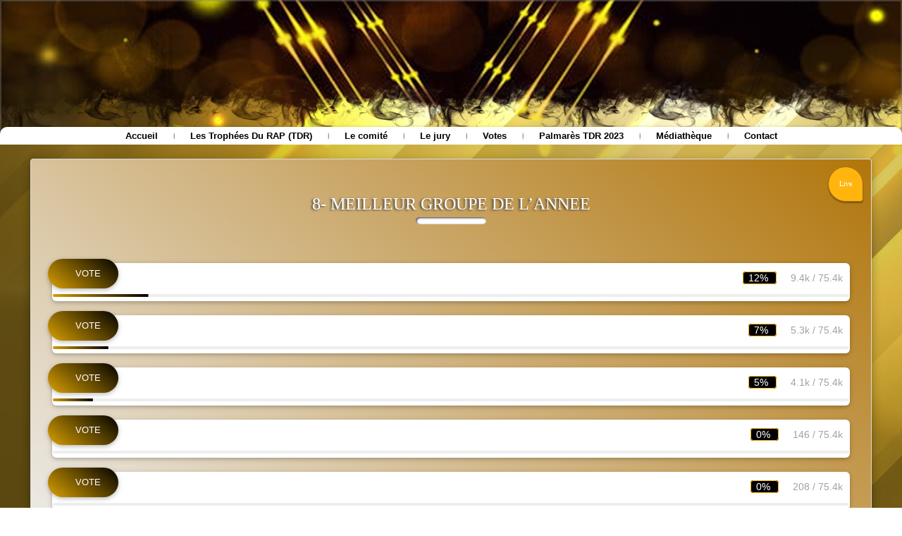

--- FILE ---
content_type: text/css
request_url: https://huitiemesens.com/wp-content/cache/wpfc-minified/k107mj77/9qvus.css
body_size: 142577
content:
@charset "UTF-8";


/*
Animate.css - http://daneden.me/animate
Licensed under the MIT license

Copyright (c) 2013 Daniel Eden

Permission is hereby granted, free of charge, to any person obtaining a copy of this software and associated documentation files (the "Software"), to deal in the Software without restriction, including without limitation the rights to use, copy, modify, merge, publish, distribute, sublicense, and/or sell copies of the Software, and to permit persons to whom the Software is furnished to do so, subject to the following conditions:

The above copyright notice and this permission notice shall be included in all copies or substantial portions of the Software.

THE SOFTWARE IS PROVIDED "AS IS", WITHOUT WARRANTY OF ANY KIND, EXPRESS OR IMPLIED, INCLUDING BUT NOT LIMITED TO THE WARRANTIES OF MERCHANTABILITY, FITNESS FOR A PARTICULAR PURPOSE AND NONINFRINGEMENT. IN NO EVENT SHALL THE AUTHORS OR COPYRIGHT HOLDERS BE LIABLE FOR ANY CLAIM, DAMAGES OR OTHER LIABILITY, WHETHER IN AN ACTION OF CONTRACT, TORT OR OTHERWISE, ARISING FROM, OUT OF OR IN CONNECTION WITH THE SOFTWARE OR THE USE OR OTHER DEALINGS IN THE SOFTWARE.
*/

.eds-animate {
	overflow: hidden;	
}

.edsanimate-sis-hidden, .eds-scroll-hidden {
	opacity:0;	
}

.eds-scroll-visible {
	opacity:1;	
}

.animated {
   -webkit-animation-duration: 1s;
      -moz-animation-duration: 1s;
        -ms-animation-duration: 1s;
          -o-animation-duration: 1s;
       	     animation-duration: 1s;
}

/*Delay classes*/
.delay1 {
    -webkit-animation-delay: .5s;
      -moz-animation-delay: .5s;
        -ms-animation-delay: .5s;
          -o-animation-delay: .5s;
             animation-delay: .5s;
}

.delay2 {
    -webkit-animation-delay: 1s;
      -moz-animation-delay: 1s;
        -ms-animation-delay: 1s;
          -o-animation-delay: 1s;
             animation-delay: 1s;
}

.delay3 {
    -webkit-animation-delay: 1.5s;
      -moz-animation-delay: 1.5s;
        -ms-animation-delay: 1.5s;
          -o-animation-delay: 1.5s;
             animation-delay: 1.5s;
}

.delay4 {
    -webkit-animation-delay: 2s;
      -moz-animation-delay: 2s;
        -ms-animation-delay: 2s;
          -o-animation-delay: 2s;
             animation-delay: 2s;
}

.delay5 {
    -webkit-animation-delay: 2.5s;
      -moz-animation-delay: 2.5s;
        -ms-animation-delay: 2.5s;
          -o-animation-delay: 2.5s;
             animation-delay: 2.5s;
}

.delay6 {
    -webkit-animation-delay: 3s;
      -moz-animation-delay: 3s;
        -ms-animation-delay: 3s;
          -o-animation-delay: 3s;
             animation-delay: 3s;
}

.delay7 {
    -webkit-animation-delay: 3.5s;
      -moz-animation-delay: 3.5s;
        -ms-animation-delay: 3.5s;
          -o-animation-delay: 3.5s;
             animation-delay: 3.5s;
}

.delay8 {
    -webkit-animation-delay: 4s;
      -moz-animation-delay: 4s;
        -ms-animation-delay: 4s;
          -o-animation-delay: 4s;
             animation-delay: 4s;
}

.delay9 {
    -webkit-animation-delay: 4.5s;
      -moz-animation-delay: 4.5s;
        -ms-animation-delay: 4.5s;
          -o-animation-delay: 4.5s;
             animation-delay: 4.5s;
}

.delay10 {
    -webkit-animation-delay: 5s;
      -moz-animation-delay: 5s;
        -ms-animation-delay: 5s;
          -o-animation-delay: 5s;
             animation-delay: 5s;
}

.delay11 {
    -webkit-animation-delay: 5.5s;
      -moz-animation-delay: 5.5s;
        -ms-animation-delay: 5.5s;
          -o-animation-delay: 5.5s;
             animation-delay: 5.5s;
}

.delay12 {
    -webkit-animation-delay: 6s;
      -moz-animation-delay: 6s;
        -ms-animation-delay: 6s;
          -o-animation-delay: 6s;
             animation-delay: 6s;
}

/*Duration Classes*/
.duration1 {
    -webkit-animation-duration: .5s !important;
      -moz-animation-duration: .5s !important;
        -ms-animation-duration: .5s !important;
          -o-animation-duration: .5s !important;
       	     animation-duration: .5s !important;
}

.duration2 {
    -webkit-animation-duration: 1s !important;
      -moz-animation-duration: 1s !important;
        -ms-animation-duration: 1s !important;
          -o-animation-duration: 1s !important;
       	     animation-duration: 1s !important;
}

.duration3 {
    -webkit-animation-duration: 1.5s !important;
      -moz-animation-duration: 1.5s !important;
        -ms-animation-duration: 1.5s !important;
          -o-animation-duration: 1.5s !important;
       	     animation-duration: 1.5s !important;
}

.duration4 {
    -webkit-animation-duration: 2s !important;
      -moz-animation-duration: 2s !important;
        -ms-animation-duration: 2s !important;
          -o-animation-duration: 2s !important;
       	     animation-duration: 2s !important;
}

.duration5 {
    -webkit-animation-duration: 2.5s !important;
      -moz-animation-duration: 2.5s !important;
        -ms-animation-duration: 2.5s !important;
          -o-animation-duration: 2.5s !important;
       	     animation-duration: 2.5s !important;
}

.duration6 {
    -webkit-animation-duration: 3s !important;
      -moz-animation-duration: 3s !important;
        -ms-animation-duration: 3s !important;
          -o-animation-duration: 3s !important;
       	     animation-duration: 3s !important;
}

.duration7 {
    -webkit-animation-duration: 3.5s !important;
      -moz-animation-duration: 3.5s !important;
        -ms-animation-duration: 3.5s !important;
          -o-animation-duration: 3.5s !important;
       	     animation-duration: 3.5s !important;
}

.duration8 {
    -webkit-animation-duration: 4s !important;
      -moz-animation-duration: 4s !important;
        -ms-animation-duration: 4s !important;
          -o-animation-duration: 4s !important;
       	     animation-duration: 4s !important;
}

.duration9 {
    -webkit-animation-duration: 4.5s !important;
      -moz-animation-duration: 4.5s !important;
        -ms-animation-duration: 4.5s !important;
          -o-animation-duration: 4.5s !important;
       	     animation-duration: 4.5s !important;
}

.duration10 {
    -webkit-animation-duration: 5s !important;
      -moz-animation-duration: 5s !important;
        -ms-animation-duration: 5s !important;
          -o-animation-duration: 5s !important;
       	     animation-duration: 5s !important;
}

.duration11 {
    -webkit-animation-duration: 5.5s !important;
      -moz-animation-duration: 5.5s !important;
        -ms-animation-duration: 5.5s !important;
          -o-animation-duration: 5.5s !important;
       	     animation-duration: 5.5s !important;
}

.duration12 {
    -webkit-animation-duration: 6s !important;
      -moz-animation-duration: 6s !important;
        -ms-animation-duration: 6s !important;
          -o-animation-duration: 6s !important;
       	     animation-duration: 6s !important;
}

.duration13 {
    -webkit-animation-duration: 6.5s !important;
      -moz-animation-duration: 6.5s !important;
        -ms-animation-duration: 6.5s !important;
          -o-animation-duration: 6.5s !important;
       	     animation-duration: 6.5s !important;
}

.duration14 {
    -webkit-animation-duration: 7s !important;
      -moz-animation-duration: 7s !important;
        -ms-animation-duration: 7s !important;
          -o-animation-duration: 7s !important;
       	     animation-duration: 7s !important;
}

.duration15 {
    -webkit-animation-duration: 7.5s !important;
      -moz-animation-duration: 7.5s !important;
        -ms-animation-duration: 7.5s !important;
          -o-animation-duration: 7.5s !important;
       	     animation-duration: 7.5s !important;
}

.duration16 {
    -webkit-animation-duration: 8s !important;
      -moz-animation-duration: 8s !important;
        -ms-animation-duration: 8s !important;
          -o-animation-duration: 8s !important;
       	     animation-duration: 8s !important;
}

.duration17 {
    -webkit-animation-duration: 8.5s !important;
      -moz-animation-duration: 8.5s !important;
        -ms-animation-duration: 8.5s !important;
          -o-animation-duration: 8.5s !important;
       	     animation-duration: 8.5s !important;
}

.duration18 {
    -webkit-animation-duration: 9s !important;
      -moz-animation-duration: 9s !important;
        -ms-animation-duration: 9s !important;
          -o-animation-duration: 9s !important;
       	     animation-duration: 9s !important;
}

.duration19 {
    -webkit-animation-duration: 9.5s !important;
      -moz-animation-duration: 9.5s !important;
        -ms-animation-duration: 9.5s !important;
          -o-animation-duration: 9.5s !important;
       	     animation-duration: 9.5s !important;
}

.duration20 {
    -webkit-animation-duration: 10s !important;
      -moz-animation-duration: 10s !important;
        -ms-animation-duration: 10s !important;
          -o-animation-duration: 10s !important;
       	     animation-duration: 10s !important;
}

.animated {
	/* Addresses a small issue in webkit: http://bit.ly/NEdoDq */
	backface-visibility: hidden;
	-o-backface-visibility: hidden;
	-moz-backface-visibility: hidden;
	-webkit-backface-visibility: hidden;

	animation-fill-mode: both;
	transform: translate3d(0, 0, 0);	

	-o-animation-fill-mode: both;
	-o-transform: translate3d(0, 0, 0);	

	-moz-animation-fill-mode: both;
	-moz-transform: translate3d(0, 0, 0);
	
	-webkit-animation-fill-mode: both;
	-webkit-transform: translate3d(0, 0, 0);
}

.animated.infinite {
	-webkit-animation-iteration-count: infinite;
	-moz-animation-iteration-count: infinite;
	-ms-animation-iteration-count: infinite;
	-o-animation-iteration-count: infinite;
	animation-iteration-count: infinite;
}

@-webkit-keyframes flash {
	0%, 50%, 100% {opacity: 1;}	
	25%, 75% {opacity: 0;}
}

@-moz-keyframes flash {
	0%, 50%, 100% {opacity: 1;}	
	25%, 75% {opacity: 0;}
}

@-o-keyframes flash {
	0%, 50%, 100% {opacity: 1;}	
	25%, 75% {opacity: 0;}
}

@keyframes flash {
	0%, 50%, 100% {opacity: 1;}	
	25%, 75% {opacity: 0;}
}

.animated.flash {
	-webkit-animation-name: flash;
	-moz-animation-name: flash;
	-o-animation-name: flash;
	animation-name: flash;
}
@-webkit-keyframes shake {
	0%, 100% {-webkit-transform: translateX(0);}
	10%, 30%, 50%, 70%, 90% {-webkit-transform: translateX(-10px);}
	20%, 40%, 60%, 80% {-webkit-transform: translateX(10px);}
}

@-moz-keyframes shake {
	0%, 100% {-moz-transform: translateX(0);}
	10%, 30%, 50%, 70%, 90% {-moz-transform: translateX(-10px);}
	20%, 40%, 60%, 80% {-moz-transform: translateX(10px);}
}

@-o-keyframes shake {
	0%, 100% {-o-transform: translateX(0);}
	10%, 30%, 50%, 70%, 90% {-o-transform: translateX(-10px);}
	20%, 40%, 60%, 80% {-o-transform: translateX(10px);}
}

@keyframes shake {
	0%, 100% {transform: translateX(0);}
	10%, 30%, 50%, 70%, 90% {transform: translateX(-10px);}
	20%, 40%, 60%, 80% {transform: translateX(10px);}
}

.animated.shake {
	-webkit-animation-name: shake;
	-moz-animation-name: shake;
	-o-animation-name: shake;
	animation-name: shake;
}
@-webkit-keyframes bounce {
	0%, 20%, 50%, 80%, 100% {-webkit-transform: translateY(0);}
	40% {-webkit-transform: translateY(-30px);}
	60% {-webkit-transform: translateY(-15px);}
}

@-moz-keyframes bounce {
	0%, 20%, 50%, 80%, 100% {-moz-transform: translateY(0);}
	40% {-moz-transform: translateY(-30px);}
	60% {-moz-transform: translateY(-15px);}
}

@-o-keyframes bounce {
	0%, 20%, 50%, 80%, 100% {-o-transform: translateY(0);}
	40% {-o-transform: translateY(-30px);}
	60% {-o-transform: translateY(-15px);}
}
@keyframes bounce {
	0%, 20%, 50%, 80%, 100% {transform: translateY(0);}
	40% {transform: translateY(-30px);}
	60% {transform: translateY(-15px);}
}

.animated.bounce {
	-webkit-animation-name: bounce;
	-moz-animation-name: bounce;
	-o-animation-name: bounce;
	animation-name: bounce;
}
@-webkit-keyframes tada {
	0% {-webkit-transform: scale(1);}	
	10%, 20% {-webkit-transform: scale(0.9) rotate(-3deg);}
	30%, 50%, 70%, 90% {-webkit-transform: scale(1.1) rotate(3deg);}
	40%, 60%, 80% {-webkit-transform: scale(1.1) rotate(-3deg);}
	100% {-webkit-transform: scale(1) rotate(0);}
}

@-moz-keyframes tada {
	0% {-moz-transform: scale(1);}	
	10%, 20% {-moz-transform: scale(0.9) rotate(-3deg);}
	30%, 50%, 70%, 90% {-moz-transform: scale(1.1) rotate(3deg);}
	40%, 60%, 80% {-moz-transform: scale(1.1) rotate(-3deg);}
	100% {-moz-transform: scale(1) rotate(0);}
}

@-o-keyframes tada {
	0% {-o-transform: scale(1);}	
	10%, 20% {-o-transform: scale(0.9) rotate(-3deg);}
	30%, 50%, 70%, 90% {-o-transform: scale(1.1) rotate(3deg);}
	40%, 60%, 80% {-o-transform: scale(1.1) rotate(-3deg);}
	100% {-o-transform: scale(1) rotate(0);}
}

@keyframes tada {
	0% {transform: scale(1);}	
	10%, 20% {transform: scale(0.9) rotate(-3deg);}
	30%, 50%, 70%, 90% {transform: scale(1.1) rotate(3deg);}
	40%, 60%, 80% {transform: scale(1.1) rotate(-3deg);}
	100% {transform: scale(1) rotate(0);}
}

.animated.tada {
	-webkit-animation-name: tada;
	-moz-animation-name: tada;
	-o-animation-name: tada;
	animation-name: tada;
}
@-webkit-keyframes swing {
	20%, 40%, 60%, 80%, 100% { -webkit-transform-origin: top center; }
	20% { -webkit-transform: rotate(15deg); }	
	40% { -webkit-transform: rotate(-10deg); }
	60% { -webkit-transform: rotate(5deg); }	
	80% { -webkit-transform: rotate(-5deg); }	
	100% { -webkit-transform: rotate(0deg); }
}

@-moz-keyframes swing {
	20% { -moz-transform: rotate(15deg); }	
	40% { -moz-transform: rotate(-10deg); }
	60% { -moz-transform: rotate(5deg); }	
	80% { -moz-transform: rotate(-5deg); }	
	100% { -moz-transform: rotate(0deg); }
}

@-o-keyframes swing {
	20% { -o-transform: rotate(15deg); }	
	40% { -o-transform: rotate(-10deg); }
	60% { -o-transform: rotate(5deg); }	
	80% { -o-transform: rotate(-5deg); }	
	100% { -o-transform: rotate(0deg); }
}

@keyframes swing {
	20% { transform: rotate(15deg); }	
	40% { transform: rotate(-10deg); }
	60% { transform: rotate(5deg); }	
	80% { transform: rotate(-5deg); }	
	100% { transform: rotate(0deg); }
}

.animated.swing {
	-webkit-transform-origin: top center;
	-moz-transform-origin: top center;
	-o-transform-origin: top center;
	transform-origin: top center;
	-webkit-animation-name: swing;
	-moz-animation-name: swing;
	-o-animation-name: swing;
	animation-name: swing;
}

@-webkit-keyframes rubberBand {
  0% {
    -webkit-transform: scale3d(1, 1, 1);
    transform: scale3d(1, 1, 1);
  }

  30% {
    -webkit-transform: scale3d(1.25, 0.75, 1);
    transform: scale3d(1.25, 0.75, 1);
  }

  40% {
    -webkit-transform: scale3d(0.75, 1.25, 1);
    transform: scale3d(0.75, 1.25, 1);
  }

  50% {
    -webkit-transform: scale3d(1.15, 0.85, 1);
    transform: scale3d(1.15, 0.85, 1);
  }

  65% {
    -webkit-transform: scale3d(.95, 1.05, 1);
    transform: scale3d(.95, 1.05, 1);
  }

  75% {
    -webkit-transform: scale3d(1.05, .95, 1);
    transform: scale3d(1.05, .95, 1);
  }

  100% {
    -webkit-transform: scale3d(1, 1, 1);
    transform: scale3d(1, 1, 1);
  }
}

@keyframes rubberBand {
  0% {
    -webkit-transform: scale3d(1, 1, 1);
    transform: scale3d(1, 1, 1);
  }

  30% {
    -webkit-transform: scale3d(1.25, 0.75, 1);
    transform: scale3d(1.25, 0.75, 1);
  }

  40% {
    -webkit-transform: scale3d(0.75, 1.25, 1);
    transform: scale3d(0.75, 1.25, 1);
  }

  50% {
    -webkit-transform: scale3d(1.15, 0.85, 1);
    transform: scale3d(1.15, 0.85, 1);
  }

  65% {
    -webkit-transform: scale3d(.95, 1.05, 1);
    transform: scale3d(.95, 1.05, 1);
  }

  75% {
    -webkit-transform: scale3d(1.05, .95, 1);
    transform: scale3d(1.05, .95, 1);
  }

  100% {
    -webkit-transform: scale3d(1, 1, 1);
    transform: scale3d(1, 1, 1);
  }
}

.animated.rubberBand {
  -webkit-animation-name: rubberBand;
  animation-name: rubberBand;
}
/* originally authored by Nick Pettit - https://github.com/nickpettit/glide */

@-webkit-keyframes wobble {
  0% { -webkit-transform: translateX(0%); }
  15% { -webkit-transform: translateX(-25%) rotate(-5deg); }
  30% { -webkit-transform: translateX(20%) rotate(3deg); }
  45% { -webkit-transform: translateX(-15%) rotate(-3deg); }
  60% { -webkit-transform: translateX(10%) rotate(2deg); }
  75% { -webkit-transform: translateX(-5%) rotate(-1deg); }
  100% { -webkit-transform: translateX(0%); }
}

@-moz-keyframes wobble {
  0% { -moz-transform: translateX(0%); }
  15% { -moz-transform: translateX(-25%) rotate(-5deg); }
  30% { -moz-transform: translateX(20%) rotate(3deg); }
  45% { -moz-transform: translateX(-15%) rotate(-3deg); }
  60% { -moz-transform: translateX(10%) rotate(2deg); }
  75% { -moz-transform: translateX(-5%) rotate(-1deg); }
  100% { -moz-transform: translateX(0%); }
}

@-o-keyframes wobble {
  0% { -o-transform: translateX(0%); }
  15% { -o-transform: translateX(-25%) rotate(-5deg); }
  30% { -o-transform: translateX(20%) rotate(3deg); }
  45% { -o-transform: translateX(-15%) rotate(-3deg); }
  60% { -o-transform: translateX(10%) rotate(2deg); }
  75% { -o-transform: translateX(-5%) rotate(-1deg); }
  100% { -o-transform: translateX(0%); }
}

@keyframes wobble {
  0% { transform: translateX(0%); }
  15% { transform: translateX(-25%) rotate(-5deg); }
  30% { transform: translateX(20%) rotate(3deg); }
  45% { transform: translateX(-15%) rotate(-3deg); }
  60% { transform: translateX(10%) rotate(2deg); }
  75% { transform: translateX(-5%) rotate(-1deg); }
  100% { transform: translateX(0%); }
}

.animated.wobble {
	-webkit-animation-name: wobble;
	-moz-animation-name: wobble;
	-o-animation-name: wobble;
	animation-name: wobble;
}

@-webkit-keyframes jello {
  0%, 11.1%, 100% {
    -webkit-transform: none;
    transform: none;
  }

  22.2% {
    -webkit-transform: skewX(-12.5deg) skewY(-12.5deg);
    transform: skewX(-12.5deg) skewY(-12.5deg);
  }

  33.3% {
    -webkit-transform: skewX(6.25deg) skewY(6.25deg);
    transform: skewX(6.25deg) skewY(6.25deg);
  }

  44.4% {
    -webkit-transform: skewX(-3.125deg) skewY(-3.125deg);
    transform: skewX(-3.125deg) skewY(-3.125deg);
  }

  55.5% {
    -webkit-transform: skewX(1.5625deg) skewY(1.5625deg);
    transform: skewX(1.5625deg) skewY(1.5625deg);
  }

  66.6% {
    -webkit-transform: skewX(-0.78125deg) skewY(-0.78125deg);
    transform: skewX(-0.78125deg) skewY(-0.78125deg);
  }

  77.7% {
    -webkit-transform: skewX(0.390625deg) skewY(0.390625deg);
    transform: skewX(0.390625deg) skewY(0.390625deg);
  }

  88.8% {
    -webkit-transform: skewX(-0.1953125deg) skewY(-0.1953125deg);
    transform: skewX(-0.1953125deg) skewY(-0.1953125deg);
  }
}

@keyframes jello {
  0%, 11.1%, 100% {
    -webkit-transform: none;
    transform: none;
  }

  22.2% {
    -webkit-transform: skewX(-12.5deg) skewY(-12.5deg);
    transform: skewX(-12.5deg) skewY(-12.5deg);
  }

  33.3% {
    -webkit-transform: skewX(6.25deg) skewY(6.25deg);
    transform: skewX(6.25deg) skewY(6.25deg);
  }

  44.4% {
    -webkit-transform: skewX(-3.125deg) skewY(-3.125deg);
    transform: skewX(-3.125deg) skewY(-3.125deg);
  }

  55.5% {
    -webkit-transform: skewX(1.5625deg) skewY(1.5625deg);
    transform: skewX(1.5625deg) skewY(1.5625deg);
  }

  66.6% {
    -webkit-transform: skewX(-0.78125deg) skewY(-0.78125deg);
    transform: skewX(-0.78125deg) skewY(-0.78125deg);
  }

  77.7% {
    -webkit-transform: skewX(0.390625deg) skewY(0.390625deg);
    transform: skewX(0.390625deg) skewY(0.390625deg);
  }

  88.8% {
    -webkit-transform: skewX(-0.1953125deg) skewY(-0.1953125deg);
    transform: skewX(-0.1953125deg) skewY(-0.1953125deg);
  }
}

.animated.jello {
	-webkit-animation-name: jello;
	animation-name: jello;
	-webkit-transform-origin: center;
	transform-origin: center;
}

/* originally authored by Nick Pettit - https://github.com/nickpettit/glide */

@-webkit-keyframes pulse {
    0% { -webkit-transform: scale(1); }	
	50% { -webkit-transform: scale(1.1); }
    100% { -webkit-transform: scale(1); }
}
@-moz-keyframes pulse {
    0% { -moz-transform: scale(1); }	
	50% { -moz-transform: scale(1.1); }
    100% { -moz-transform: scale(1); }
}
@-o-keyframes pulse {
    0% { -o-transform: scale(1); }	
	50% { -o-transform: scale(1.1); }
    100% { -o-transform: scale(1); }
}
@keyframes pulse {
    0% { transform: scale(1); }	
	50% { transform: scale(1.1); }
    100% { transform: scale(1); }
}

.animated.pulse {
	-webkit-animation-name: pulse;
	-moz-animation-name: pulse;
	-o-animation-name: pulse;
	animation-name: pulse;
}
@-webkit-keyframes flip {
	0% {
		-webkit-transform: perspective(400px) rotateY(0);
		-webkit-animation-timing-function: ease-out;
	}
	40% {
		-webkit-transform: perspective(400px) translateZ(150px) rotateY(170deg);
		-webkit-animation-timing-function: ease-out;
	}
	50% {
		-webkit-transform: perspective(400px) translateZ(150px) rotateY(190deg) scale(1);
		-webkit-animation-timing-function: ease-in;
	}
	80% {
		-webkit-transform: perspective(400px) rotateY(360deg) scale(.95);
		-webkit-animation-timing-function: ease-in;
	}
	100% {
		-webkit-transform: perspective(400px) scale(1);
		-webkit-animation-timing-function: ease-in;
	}
}
@-moz-keyframes flip {
	0% {
		-moz-transform: perspective(400px) rotateY(0);
		-moz-animation-timing-function: ease-out;
	}
	40% {
		-moz-transform: perspective(400px) translateZ(150px) rotateY(170deg);
		-moz-animation-timing-function: ease-out;
	}
	50% {
		-moz-transform: perspective(400px) translateZ(150px) rotateY(190deg) scale(1);
		-moz-animation-timing-function: ease-in;
	}
	80% {
		-moz-transform: perspective(400px) rotateY(360deg) scale(.95);
		-moz-animation-timing-function: ease-in;
	}
	100% {
		-moz-transform: perspective(400px) scale(1);
		-moz-animation-timing-function: ease-in;
	}
}
@-o-keyframes flip {
	0% {
		-o-transform: perspective(400px) rotateY(0);
		-o-animation-timing-function: ease-out;
	}
	40% {
		-o-transform: perspective(400px) translateZ(150px) rotateY(170deg);
		-o-animation-timing-function: ease-out;
	}
	50% {
		-o-transform: perspective(400px) translateZ(150px) rotateY(190deg) scale(1);
		-o-animation-timing-function: ease-in;
	}
	80% {
		-o-transform: perspective(400px) rotateY(360deg) scale(.95);
		-o-animation-timing-function: ease-in;
	}
	100% {
		-o-transform: perspective(400px) scale(1);
		-o-animation-timing-function: ease-in;
	}
}
@keyframes flip {
	0% {
		transform: perspective(400px) rotateY(0);
		animation-timing-function: ease-out;
	}
	40% {
		transform: perspective(400px) translateZ(150px) rotateY(170deg);
		animation-timing-function: ease-out;
	}
	50% {
		transform: perspective(400px) translateZ(150px) rotateY(190deg) scale(1);
		animation-timing-function: ease-in;
	}
	80% {
		transform: perspective(400px) rotateY(360deg) scale(.95);
		animation-timing-function: ease-in;
	}
	100% {
		transform: perspective(400px) scale(1);
		animation-timing-function: ease-in;
	}
}

.animated.flip {
	-webkit-backface-visibility: visible !important;
	-webkit-animation-name: flip;
	-moz-backface-visibility: visible !important;
	-moz-animation-name: flip;
	-o-backface-visibility: visible !important;
	-o-animation-name: flip;
	backface-visibility: visible !important;
	animation-name: flip;
}
@-webkit-keyframes flipInX {
    0% {
        -webkit-transform: perspective(400px) rotateX(90deg);
        opacity: 0;
    }
    
    40% {
        -webkit-transform: perspective(400px) rotateX(-10deg);
    }
    
    70% {
        -webkit-transform: perspective(400px) rotateX(10deg);
    }
    
    100% {
        -webkit-transform: perspective(400px) rotateX(0deg);
        opacity: 1;
    }
}
@-moz-keyframes flipInX {
    0% {
        -moz-transform: perspective(400px) rotateX(90deg);
        opacity: 0;
    }
    
    40% {
        -moz-transform: perspective(400px) rotateX(-10deg);
    }
    
    70% {
        -moz-transform: perspective(400px) rotateX(10deg);
    }
    
    100% {
        -moz-transform: perspective(400px) rotateX(0deg);
        opacity: 1;
    }
}
@-o-keyframes flipInX {
    0% {
        -o-transform: perspective(400px) rotateX(90deg);
        opacity: 0;
    }
    
    40% {
        -o-transform: perspective(400px) rotateX(-10deg);
    }
    
    70% {
        -o-transform: perspective(400px) rotateX(10deg);
    }
    
    100% {
        -o-transform: perspective(400px) rotateX(0deg);
        opacity: 1;
    }
}
@keyframes flipInX {
    0% {
        transform: perspective(400px) rotateX(90deg);
        opacity: 0;
    }
    
    40% {
        transform: perspective(400px) rotateX(-10deg);
    }
    
    70% {
        transform: perspective(400px) rotateX(10deg);
    }
    
    100% {
        transform: perspective(400px) rotateX(0deg);
        opacity: 1;
    }
}

.animated.flipInX {
	-webkit-backface-visibility: visible !important;
	-webkit-animation-name: flipInX;
	-moz-backface-visibility: visible !important;
	-moz-animation-name: flipInX;
	-o-backface-visibility: visible !important;
	-o-animation-name: flipInX;
	backface-visibility: visible !important;
	animation-name: flipInX;
}
@-webkit-keyframes flipOutX {
    0% {
        -webkit-transform: perspective(400px) rotateX(0deg);
        opacity: 1;
    }
	100% {
        -webkit-transform: perspective(400px) rotateX(90deg);
        opacity: 0;
    }
}

@-moz-keyframes flipOutX {
    0% {
        -moz-transform: perspective(400px) rotateX(0deg);
        opacity: 1;
    }
	100% {
        -moz-transform: perspective(400px) rotateX(90deg);
        opacity: 0;
    }
}

@-o-keyframes flipOutX {
    0% {
        -o-transform: perspective(400px) rotateX(0deg);
        opacity: 1;
    }
	100% {
        -o-transform: perspective(400px) rotateX(90deg);
        opacity: 0;
    }
}

@keyframes flipOutX {
    0% {
        transform: perspective(400px) rotateX(0deg);
        opacity: 1;
    }
	100% {
        transform: perspective(400px) rotateX(90deg);
        opacity: 0;
    }
}

.animated.flipOutX {
	-webkit-animation-name: flipOutX;
	-webkit-backface-visibility: visible !important;
	-moz-animation-name: flipOutX;
	-moz-backface-visibility: visible !important;
	-o-animation-name: flipOutX;
	-o-backface-visibility: visible !important;
	animation-name: flipOutX;
	backface-visibility: visible !important;
}
@-webkit-keyframes flipInY {
    0% {
        -webkit-transform: perspective(400px) rotateY(90deg);
        opacity: 0;
    }
    
    40% {
        -webkit-transform: perspective(400px) rotateY(-10deg);
    }
    
    70% {
        -webkit-transform: perspective(400px) rotateY(10deg);
    }
    
    100% {
        -webkit-transform: perspective(400px) rotateY(0deg);
        opacity: 1;
    }
}
@-moz-keyframes flipInY {
    0% {
        -moz-transform: perspective(400px) rotateY(90deg);
        opacity: 0;
    }
    
    40% {
        -moz-transform: perspective(400px) rotateY(-10deg);
    }
    
    70% {
        -moz-transform: perspective(400px) rotateY(10deg);
    }
    
    100% {
        -moz-transform: perspective(400px) rotateY(0deg);
        opacity: 1;
    }
}
@-o-keyframes flipInY {
    0% {
        -o-transform: perspective(400px) rotateY(90deg);
        opacity: 0;
    }
    
    40% {
        -o-transform: perspective(400px) rotateY(-10deg);
    }
    
    70% {
        -o-transform: perspective(400px) rotateY(10deg);
    }
    
    100% {
        -o-transform: perspective(400px) rotateY(0deg);
        opacity: 1;
    }
}
@keyframes flipInY {
    0% {
        transform: perspective(400px) rotateY(90deg);
        opacity: 0;
    }
    
    40% {
        transform: perspective(400px) rotateY(-10deg);
    }
    
    70% {
        transform: perspective(400px) rotateY(10deg);
    }
    
    100% {
        transform: perspective(400px) rotateY(0deg);
        opacity: 1;
    }
}

.animated.flipInY {
	-webkit-backface-visibility: visible !important;
	-webkit-animation-name: flipInY;
	-moz-backface-visibility: visible !important;
	-moz-animation-name: flipInY;
	-o-backface-visibility: visible !important;
	-o-animation-name: flipInY;
	backface-visibility: visible !important;
	animation-name: flipInY;
}
@-webkit-keyframes flipOutY {
    0% {
        -webkit-transform: perspective(400px) rotateY(0deg);
        opacity: 1;
    }
	100% {
        -webkit-transform: perspective(400px) rotateY(90deg);
        opacity: 0;
    }
}
@-moz-keyframes flipOutY {
    0% {
        -moz-transform: perspective(400px) rotateY(0deg);
        opacity: 1;
    }
	100% {
        -moz-transform: perspective(400px) rotateY(90deg);
        opacity: 0;
    }
}
@-o-keyframes flipOutY {
    0% {
        -o-transform: perspective(400px) rotateY(0deg);
        opacity: 1;
    }
	100% {
        -o-transform: perspective(400px) rotateY(90deg);
        opacity: 0;
    }
}
@keyframes flipOutY {
    0% {
        transform: perspective(400px) rotateY(0deg);
        opacity: 1;
    }
	100% {
        transform: perspective(400px) rotateY(90deg);
        opacity: 0;
    }
}

.animated.flipOutY {
	-webkit-backface-visibility: visible !important;
	-webkit-animation-name: flipOutY;
	-moz-backface-visibility: visible !important;
	-moz-animation-name: flipOutY;
	-o-backface-visibility: visible !important;
	-o-animation-name: flipOutY;
	backface-visibility: visible !important;
	animation-name: flipOutY;
}
@-webkit-keyframes fadeIn {
	0% {opacity: 0;}	
	100% {opacity: 1;}
}

@-moz-keyframes fadeIn {
	0% {opacity: 0;}	
	100% {opacity: 1;}
}

@-o-keyframes fadeIn {
	0% {opacity: 0;}	
	100% {opacity: 1;}
}

@keyframes fadeIn {
	0% {opacity: 0;}	
	100% {opacity: 1;}
}

.animated.fadeIn {
	-webkit-animation-name: fadeIn;
	-moz-animation-name: fadeIn;
	-o-animation-name: fadeIn;
	animation-name: fadeIn;
}
@-webkit-keyframes fadeInUp {
	0% {
		opacity: 0;
		-webkit-transform: translateY(20px);
	}
	
	100% {
		opacity: 1;
		-webkit-transform: translateY(0);
	}
}

@-moz-keyframes fadeInUp {
	0% {
		opacity: 0;
		-moz-transform: translateY(20px);
	}
	
	100% {
		opacity: 1;
		-moz-transform: translateY(0);
	}
}

@-o-keyframes fadeInUp {
	0% {
		opacity: 0;
		-o-transform: translateY(20px);
	}
	
	100% {
		opacity: 1;
		-o-transform: translateY(0);
	}
}

@keyframes fadeInUp {
	0% {
		opacity: 0;
		transform: translateY(20px);
	}
	
	100% {
		opacity: 1;
		transform: translateY(0);
	}
}

.animated.fadeInUp {
	-webkit-animation-name: fadeInUp;
	-moz-animation-name: fadeInUp;
	-o-animation-name: fadeInUp;
	animation-name: fadeInUp;
}
@-webkit-keyframes fadeInDown {
	0% {
		opacity: 0;
		-webkit-transform: translateY(-20px);
	}
	
	100% {
		opacity: 1;
		-webkit-transform: translateY(0);
	}
}

@-moz-keyframes fadeInDown {
	0% {
		opacity: 0;
		-moz-transform: translateY(-20px);
	}
	
	100% {
		opacity: 1;
		-moz-transform: translateY(0);
	}
}

@-o-keyframes fadeInDown {
	0% {
		opacity: 0;
		-o-transform: translateY(-20px);
	}
	
	100% {
		opacity: 1;
		-o-transform: translateY(0);
	}
}

@keyframes fadeInDown {
	0% {
		opacity: 0;
		transform: translateY(-20px);
	}
	
	100% {
		opacity: 1;
		transform: translateY(0);
	}
}

.animated.fadeInDown {
	-webkit-animation-name: fadeInDown;
	-moz-animation-name: fadeInDown;
	-o-animation-name: fadeInDown;
	animation-name: fadeInDown;
}
@-webkit-keyframes fadeInLeft {
	0% {
		opacity: 0;
		-webkit-transform: translateX(-20px);
	}
	
	100% {
		opacity: 1;
		-webkit-transform: translateX(0);
	}
}

@-moz-keyframes fadeInLeft {
	0% {
		opacity: 0;
		-moz-transform: translateX(-20px);
	}
	
	100% {
		opacity: 1;
		-moz-transform: translateX(0);
	}
}

@-o-keyframes fadeInLeft {
	0% {
		opacity: 0;
		-o-transform: translateX(-20px);
	}
	
	100% {
		opacity: 1;
		-o-transform: translateX(0);
	}
}

@keyframes fadeInLeft {
	0% {
		opacity: 0;
		transform: translateX(-20px);
	}
	
	100% {
		opacity: 1;
		transform: translateX(0);
	}
}

.animated.fadeInLeft {
	-webkit-animation-name: fadeInLeft;
	-moz-animation-name: fadeInLeft;
	-o-animation-name: fadeInLeft;
	animation-name: fadeInLeft;
}
@-webkit-keyframes fadeInRight {
	0% {
		opacity: 0;
		-webkit-transform: translateX(20px);
	}
	
	100% {
		opacity: 1;
		-webkit-transform: translateX(0);
	}
}

@-moz-keyframes fadeInRight {
	0% {
		opacity: 0;
		-moz-transform: translateX(20px);
	}
	
	100% {
		opacity: 1;
		-moz-transform: translateX(0);
	}
}

@-o-keyframes fadeInRight {
	0% {
		opacity: 0;
		-o-transform: translateX(20px);
	}
	
	100% {
		opacity: 1;
		-o-transform: translateX(0);
	}
}

@keyframes fadeInRight {
	0% {
		opacity: 0;
		transform: translateX(20px);
	}
	
	100% {
		opacity: 1;
		transform: translateX(0);
	}
}

.animated.fadeInRight {
	-webkit-animation-name: fadeInRight;
	-moz-animation-name: fadeInRight;
	-o-animation-name: fadeInRight;
	animation-name: fadeInRight;
}
@-webkit-keyframes fadeInUpBig {
	0% {
		opacity: 0;
		-webkit-transform: translateY(1080px);
	}
	
	100% {
		opacity: 1;
		-webkit-transform: translateY(0);
	}
}

@-moz-keyframes fadeInUpBig {
	0% {
		opacity: 0;
		-moz-transform: translateY(1080px);
	}
	
	100% {
		opacity: 1;
		-moz-transform: translateY(0);
	}
}

@-o-keyframes fadeInUpBig {
	0% {
		opacity: 0;
		-o-transform: translateY(1080px);
	}
	
	100% {
		opacity: 1;
		-o-transform: translateY(0);
	}
}

@keyframes fadeInUpBig {
	0% {
		opacity: 0;
		transform: translateY(1080px);
	}
	
	100% {
		opacity: 1;
		transform: translateY(0);
	}
}

.animated.fadeInUpBig {
	-webkit-animation-name: fadeInUpBig;
	-moz-animation-name: fadeInUpBig;
	-o-animation-name: fadeInUpBig;
	animation-name: fadeInUpBig;
}
@-webkit-keyframes fadeInDownBig {
	0% {
		opacity: 0;
		-webkit-transform: translateY(-1080px);
	}
	
	100% {
		opacity: 1;
		-webkit-transform: translateY(0);
	}
}

@-moz-keyframes fadeInDownBig {
	0% {
		opacity: 0;
		-moz-transform: translateY(-1080px);
	}
	
	100% {
		opacity: 1;
		-moz-transform: translateY(0);
	}
}

@-o-keyframes fadeInDownBig {
	0% {
		opacity: 0;
		-o-transform: translateY(-1080px);
	}
	
	100% {
		opacity: 1;
		-o-transform: translateY(0);
	}
}

@keyframes fadeInDownBig {
	0% {
		opacity: 0;
		transform: translateY(-1080px);
	}
	
	100% {
		opacity: 1;
		transform: translateY(0);
	}
}

.animated.fadeInDownBig {
	-webkit-animation-name: fadeInDownBig;
	-moz-animation-name: fadeInDownBig;
	-o-animation-name: fadeInDownBig;
	animation-name: fadeInDownBig;
}
@-webkit-keyframes fadeInLeftBig {
	0% {
		opacity: 0;
		-webkit-transform: translateX(-2000px);
	}
	
	100% {
		opacity: 1;
		-webkit-transform: translateX(0);
	}
}
@-moz-keyframes fadeInLeftBig {
	0% {
		opacity: 0;
		-moz-transform: translateX(-2000px);
	}
	
	100% {
		opacity: 1;
		-moz-transform: translateX(0);
	}
}
@-o-keyframes fadeInLeftBig {
	0% {
		opacity: 0;
		-o-transform: translateX(-2000px);
	}
	
	100% {
		opacity: 1;
		-o-transform: translateX(0);
	}
}
@keyframes fadeInLeftBig {
	0% {
		opacity: 0;
		transform: translateX(-2000px);
	}
	
	100% {
		opacity: 1;
		transform: translateX(0);
	}
}

.animated.fadeInLeftBig {
	-webkit-animation-name: fadeInLeftBig;
	-moz-animation-name: fadeInLeftBig;
	-o-animation-name: fadeInLeftBig;
	animation-name: fadeInLeftBig;
}
@-webkit-keyframes fadeInRightBig {
	0% {
		opacity: 0;
		-webkit-transform: translateX(2000px);
	}
	
	100% {
		opacity: 1;
		-webkit-transform: translateX(0);
	}
}

@-moz-keyframes fadeInRightBig {
	0% {
		opacity: 0;
		-moz-transform: translateX(2000px);
	}
	
	100% {
		opacity: 1;
		-moz-transform: translateX(0);
	}
}

@-o-keyframes fadeInRightBig {
	0% {
		opacity: 0;
		-o-transform: translateX(2000px);
	}
	
	100% {
		opacity: 1;
		-o-transform: translateX(0);
	}
}

@keyframes fadeInRightBig {
	0% {
		opacity: 0;
		transform: translateX(2000px);
	}
	
	100% {
		opacity: 1;
		transform: translateX(0);
	}
}

.animated.fadeInRightBig {
	-webkit-animation-name: fadeInRightBig;
	-moz-animation-name: fadeInRightBig;
	-o-animation-name: fadeInRightBig;
	animation-name: fadeInRightBig;
}
@-webkit-keyframes fadeOut {
	0% {opacity: 1;}
	100% {opacity: 0;}
}

@-moz-keyframes fadeOut {
	0% {opacity: 1;}
	100% {opacity: 0;}
}

@-o-keyframes fadeOut {
	0% {opacity: 1;}
	100% {opacity: 0;}
}

@keyframes fadeOut {
	0% {opacity: 1;}
	100% {opacity: 0;}
}

.animated.fadeOut {
	-webkit-animation-name: fadeOut;
	-moz-animation-name: fadeOut;
	-o-animation-name: fadeOut;
	animation-name: fadeOut;
}
@-webkit-keyframes fadeOutUp {
	0% {
		opacity: 1;
		-webkit-transform: translateY(0);
	}
	
	100% {
		opacity: 0;
		-webkit-transform: translateY(-20px);
	}
}
@-moz-keyframes fadeOutUp {
	0% {
		opacity: 1;
		-moz-transform: translateY(0);
	}
	
	100% {
		opacity: 0;
		-moz-transform: translateY(-20px);
	}
}
@-o-keyframes fadeOutUp {
	0% {
		opacity: 1;
		-o-transform: translateY(0);
	}
	
	100% {
		opacity: 0;
		-o-transform: translateY(-20px);
	}
}
@keyframes fadeOutUp {
	0% {
		opacity: 1;
		transform: translateY(0);
	}
	
	100% {
		opacity: 0;
		transform: translateY(-20px);
	}
}

.animated.fadeOutUp {
	-webkit-animation-name: fadeOutUp;
	-moz-animation-name: fadeOutUp;
	-o-animation-name: fadeOutUp;
	animation-name: fadeOutUp;
}
@-webkit-keyframes fadeOutDown {
	0% {
		opacity: 1;
		-webkit-transform: translateY(0);
	}
	
	100% {
		opacity: 0;
		-webkit-transform: translateY(20px);
	}
}

@-moz-keyframes fadeOutDown {
	0% {
		opacity: 1;
		-moz-transform: translateY(0);
	}
	
	100% {
		opacity: 0;
		-moz-transform: translateY(20px);
	}
}

@-o-keyframes fadeOutDown {
	0% {
		opacity: 1;
		-o-transform: translateY(0);
	}
	
	100% {
		opacity: 0;
		-o-transform: translateY(20px);
	}
}

@keyframes fadeOutDown {
	0% {
		opacity: 1;
		transform: translateY(0);
	}
	
	100% {
		opacity: 0;
		transform: translateY(20px);
	}
}

.animated.fadeOutDown {
	-webkit-animation-name: fadeOutDown;
	-moz-animation-name: fadeOutDown;
	-o-animation-name: fadeOutDown;
	animation-name: fadeOutDown;
}
@-webkit-keyframes fadeOutLeft {
	0% {
		opacity: 1;
		-webkit-transform: translateX(0);
	}
	
	100% {
		opacity: 0;
		-webkit-transform: translateX(-20px);
	}
}

@-moz-keyframes fadeOutLeft {
	0% {
		opacity: 1;
		-moz-transform: translateX(0);
	}
	
	100% {
		opacity: 0;
		-moz-transform: translateX(-20px);
	}
}

@-o-keyframes fadeOutLeft {
	0% {
		opacity: 1;
		-o-transform: translateX(0);
	}
	
	100% {
		opacity: 0;
		-o-transform: translateX(-20px);
	}
}

@keyframes fadeOutLeft {
	0% {
		opacity: 1;
		transform: translateX(0);
	}
	
	100% {
		opacity: 0;
		transform: translateX(-20px);
	}
}

.animated.fadeOutLeft {
	-webkit-animation-name: fadeOutLeft;
	-moz-animation-name: fadeOutLeft;
	-o-animation-name: fadeOutLeft;
	animation-name: fadeOutLeft;
}
@-webkit-keyframes fadeOutRight {
	0% {
		opacity: 1;
		-webkit-transform: translateX(0);
	}
	
	100% {
		opacity: 0;
		-webkit-transform: translateX(20px);
	}
}

@-moz-keyframes fadeOutRight {
	0% {
		opacity: 1;
		-moz-transform: translateX(0);
	}
	
	100% {
		opacity: 0;
		-moz-transform: translateX(20px);
	}
}

@-o-keyframes fadeOutRight {
	0% {
		opacity: 1;
		-o-transform: translateX(0);
	}
	
	100% {
		opacity: 0;
		-o-transform: translateX(20px);
	}
}

@keyframes fadeOutRight {
	0% {
		opacity: 1;
		transform: translateX(0);
	}
	
	100% {
		opacity: 0;
		transform: translateX(20px);
	}
}

.animated.fadeOutRight {
	-webkit-animation-name: fadeOutRight;
	-moz-animation-name: fadeOutRight;
	-o-animation-name: fadeOutRight;
	animation-name: fadeOutRight;
}
@-webkit-keyframes fadeOutUpBig {
	0% {
		opacity: 1;
		-webkit-transform: translateY(0);
	}
	
	100% {
		opacity: 0;
		-webkit-transform: translateY(-1080px);
	}
}

@-moz-keyframes fadeOutUpBig {
	0% {
		opacity: 1;
		-moz-transform: translateY(0);
	}
	
	100% {
		opacity: 0;
		-moz-transform: translateY(-1080px);
	}
}

@-o-keyframes fadeOutUpBig {
	0% {
		opacity: 1;
		-o-transform: translateY(0);
	}
	
	100% {
		opacity: 0;
		-o-transform: translateY(-1080px);
	}
}

@keyframes fadeOutUpBig {
	0% {
		opacity: 1;
		transform: translateY(0);
	}
	
	100% {
		opacity: 0;
		transform: translateY(-1080px);
	}
}

.animated.fadeOutUpBig {
	-webkit-animation-name: fadeOutUpBig;
	-moz-animation-name: fadeOutUpBig;
	-o-animation-name: fadeOutUpBig;
	animation-name: fadeOutUpBig;
}
@-webkit-keyframes fadeOutDownBig {
	0% {
		opacity: 1;
		-webkit-transform: translateY(0);
	}
	
	100% {
		opacity: 0;
		-webkit-transform: translateY(1080px);
	}
}

@-moz-keyframes fadeOutDownBig {
	0% {
		opacity: 1;
		-moz-transform: translateY(0);
	}
	
	100% {
		opacity: 0;
		-moz-transform: translateY(1080px);
	}
}

@-o-keyframes fadeOutDownBig {
	0% {
		opacity: 1;
		-o-transform: translateY(0);
	}
	
	100% {
		opacity: 0;
		-o-transform: translateY(1080px);
	}
}

@keyframes fadeOutDownBig {
	0% {
		opacity: 1;
		transform: translateY(0);
	}
	
	100% {
		opacity: 0;
		transform: translateY(1080px);
	}
}

.animated.fadeOutDownBig {
	-webkit-animation-name: fadeOutDownBig;
	-moz-animation-name: fadeOutDownBig;
	-o-animation-name: fadeOutDownBig;
	animation-name: fadeOutDownBig;
}
@-webkit-keyframes fadeOutLeftBig {
	0% {
		opacity: 1;
		-webkit-transform: translateX(0);
	}
	
	100% {
		opacity: 0;
		-webkit-transform: translateX(-2000px);
	}
}

@-moz-keyframes fadeOutLeftBig {
	0% {
		opacity: 1;
		-moz-transform: translateX(0);
	}
	
	100% {
		opacity: 0;
		-moz-transform: translateX(-2000px);
	}
}

@-o-keyframes fadeOutLeftBig {
	0% {
		opacity: 1;
		-o-transform: translateX(0);
	}
	
	100% {
		opacity: 0;
		-o-transform: translateX(-2000px);
	}
}

@keyframes fadeOutLeftBig {
	0% {
		opacity: 1;
		transform: translateX(0);
	}
	
	100% {
		opacity: 0;
		transform: translateX(-2000px);
	}
}

.animated.fadeOutLeftBig {
	-webkit-animation-name: fadeOutLeftBig;
	-moz-animation-name: fadeOutLeftBig;
	-o-animation-name: fadeOutLeftBig;
	animation-name: fadeOutLeftBig;
}
@-webkit-keyframes fadeOutRightBig {
	0% {
		opacity: 1;
		-webkit-transform: translateX(0);
	}
	
	100% {
		opacity: 0;
		-webkit-transform: translateX(2000px);
	}
}
@-moz-keyframes fadeOutRightBig {
	0% {
		opacity: 1;
		-moz-transform: translateX(0);
	}
	
	100% {
		opacity: 0;
		-moz-transform: translateX(2000px);
	}
}
@-o-keyframes fadeOutRightBig {
	0% {
		opacity: 1;
		-o-transform: translateX(0);
	}
	
	100% {
		opacity: 0;
		-o-transform: translateX(2000px);
	}
}
@keyframes fadeOutRightBig {
	0% {
		opacity: 1;
		transform: translateX(0);
	}
	
	100% {
		opacity: 0;
		transform: translateX(2000px);
	}
}

.animated.fadeOutRightBig {
	-webkit-animation-name: fadeOutRightBig;
	-moz-animation-name: fadeOutRightBig;
	-o-animation-name: fadeOutRightBig;
	animation-name: fadeOutRightBig;
}
@-webkit-keyframes bounceIn {
	0% {
		opacity: 0;
		-webkit-transform: scale(.3);
	}
	
	50% {
		opacity: 1;
		-webkit-transform: scale(1.05);
	}
	
	70% {
		-webkit-transform: scale(.9);
	}
	
	100% {
		-webkit-transform: scale(1);
	}
}

@-moz-keyframes bounceIn {
	0% {
		opacity: 0;
		-moz-transform: scale(.3);
	}
	
	50% {
		opacity: 1;
		-moz-transform: scale(1.05);
	}
	
	70% {
		-moz-transform: scale(.9);
	}
	
	100% {
		-moz-transform: scale(1);
	}
}

@-o-keyframes bounceIn {
	0% {
		opacity: 0;
		-o-transform: scale(.3);
	}
	
	50% {
		opacity: 1;
		-o-transform: scale(1.05);
	}
	
	70% {
		-o-transform: scale(.9);
	}
	
	100% {
		-o-transform: scale(1);
	}
}

@keyframes bounceIn {
	0% {
		opacity: 0;
		transform: scale(.3);
	}
	
	50% {
		opacity: 1;
		transform: scale(1.05);
	}
	
	70% {
		transform: scale(.9);
	}
	
	100% {
		transform: scale(1);
	}
}

.animated.bounceIn {
	-webkit-animation-name: bounceIn;
	-moz-animation-name: bounceIn;
	-o-animation-name: bounceIn;
	animation-name: bounceIn;
}
@-webkit-keyframes bounceInUp {
	0% {
		opacity: 0;
		-webkit-transform: translateY(1080px);
	}
	
	60% {
		opacity: 1;
		-webkit-transform: translateY(-30px);
	}
	
	80% {
		-webkit-transform: translateY(10px);
	}
	
	100% {
		-webkit-transform: translateY(0);
	}
}
@-moz-keyframes bounceInUp {
	0% {
		opacity: 0;
		-moz-transform: translateY(1080px);
	}
	
	60% {
		opacity: 1;
		-moz-transform: translateY(-30px);
	}
	
	80% {
		-moz-transform: translateY(10px);
	}
	
	100% {
		-moz-transform: translateY(0);
	}
}

@-o-keyframes bounceInUp {
	0% {
		opacity: 0;
		-o-transform: translateY(1080px);
	}
	
	60% {
		opacity: 1;
		-o-transform: translateY(-30px);
	}
	
	80% {
		-o-transform: translateY(10px);
	}
	
	100% {
		-o-transform: translateY(0);
	}
}

@keyframes bounceInUp {
	0% {
		opacity: 0;
		transform: translateY(1080px);
	}
	
	60% {
		opacity: 1;
		transform: translateY(-30px);
	}
	
	80% {
		transform: translateY(10px);
	}
	
	100% {
		transform: translateY(0);
	}
}

.animated.bounceInUp {
	-webkit-animation-name: bounceInUp;
	-moz-animation-name: bounceInUp;
	-o-animation-name: bounceInUp;
	animation-name: bounceInUp;
}
@-webkit-keyframes bounceInDown {
	0% {
		opacity: 0;
		-webkit-transform: translateY(-1080px);
	}
	
	60% {
		opacity: 1;
		-webkit-transform: translateY(30px);
	}
	
	80% {
		-webkit-transform: translateY(-10px);
	}
	
	100% {
		-webkit-transform: translateY(0);
	}
}

@-moz-keyframes bounceInDown {
	0% {
		opacity: 0;
		-moz-transform: translateY(-1080px);
	}
	
	60% {
		opacity: 1;
		-moz-transform: translateY(30px);
	}
	
	80% {
		-moz-transform: translateY(-10px);
	}
	
	100% {
		-moz-transform: translateY(0);
	}
}

@-o-keyframes bounceInDown {
	0% {
		opacity: 0;
		-o-transform: translateY(-1080px);
	}
	
	60% {
		opacity: 1;
		-o-transform: translateY(30px);
	}
	
	80% {
		-o-transform: translateY(-10px);
	}
	
	100% {
		-o-transform: translateY(0);
	}
}

@keyframes bounceInDown {
	0% {
		opacity: 0;
		transform: translateY(-1080px);
	}
	
	60% {
		opacity: 1;
		transform: translateY(30px);
	}
	
	80% {
		transform: translateY(-10px);
	}
	
	100% {
		transform: translateY(0);
	}
}

.animated.bounceInDown {
	-webkit-animation-name: bounceInDown;
	-moz-animation-name: bounceInDown;
	-o-animation-name: bounceInDown;
	animation-name: bounceInDown;
}
@-webkit-keyframes bounceInLeft {
	0% {
		opacity: 0;
		-webkit-transform: translateX(-2000px);
	}
	
	60% {
		opacity: 1;
		-webkit-transform: translateX(30px);
	}
	
	80% {
		-webkit-transform: translateX(-10px);
	}
	
	100% {
		-webkit-transform: translateX(0);
	}
}

@-moz-keyframes bounceInLeft {
	0% {
		opacity: 0;
		-moz-transform: translateX(-2000px);
	}
	
	60% {
		opacity: 1;
		-moz-transform: translateX(30px);
	}
	
	80% {
		-moz-transform: translateX(-10px);
	}
	
	100% {
		-moz-transform: translateX(0);
	}
}

@-o-keyframes bounceInLeft {
	0% {
		opacity: 0;
		-o-transform: translateX(-2000px);
	}
	
	60% {
		opacity: 1;
		-o-transform: translateX(30px);
	}
	
	80% {
		-o-transform: translateX(-10px);
	}
	
	100% {
		-o-transform: translateX(0);
	}
}

@keyframes bounceInLeft {
	0% {
		opacity: 0;
		transform: translateX(-2000px);
	}
	
	60% {
		opacity: 1;
		transform: translateX(30px);
	}
	
	80% {
		transform: translateX(-10px);
	}
	
	100% {
		transform: translateX(0);
	}
}

.animated.bounceInLeft {
	-webkit-animation-name: bounceInLeft;
	-moz-animation-name: bounceInLeft;
	-o-animation-name: bounceInLeft;
	animation-name: bounceInLeft;
}
@-webkit-keyframes bounceInRight {
	0% {
		opacity: 0;
		-webkit-transform: translateX(2000px);
	}
	
	60% {
		opacity: 1;
		-webkit-transform: translateX(-30px);
	}
	
	80% {
		-webkit-transform: translateX(10px);
	}
	
	100% {
		-webkit-transform: translateX(0);
	}
}

@-moz-keyframes bounceInRight {
	0% {
		opacity: 0;
		-moz-transform: translateX(2000px);
	}
	
	60% {
		opacity: 1;
		-moz-transform: translateX(-30px);
	}
	
	80% {
		-moz-transform: translateX(10px);
	}
	
	100% {
		-moz-transform: translateX(0);
	}
}

@-o-keyframes bounceInRight {
	0% {
		opacity: 0;
		-o-transform: translateX(2000px);
	}
	
	60% {
		opacity: 1;
		-o-transform: translateX(-30px);
	}
	
	80% {
		-o-transform: translateX(10px);
	}
	
	100% {
		-o-transform: translateX(0);
	}
}

@keyframes bounceInRight {
	0% {
		opacity: 0;
		transform: translateX(2000px);
	}
	
	60% {
		opacity: 1;
		transform: translateX(-30px);
	}
	
	80% {
		transform: translateX(10px);
	}
	
	100% {
		transform: translateX(0);
	}
}

.animated.bounceInRight {
	-webkit-animation-name: bounceInRight;
	-moz-animation-name: bounceInRight;
	-o-animation-name: bounceInRight;
	animation-name: bounceInRight;
}
@-webkit-keyframes bounceOut {
	0% {
		-webkit-transform: scale(1);
	}
	
	25% {
		-webkit-transform: scale(.95);
	}
	
	50% {
		opacity: 1;
		-webkit-transform: scale(1.1);
	}
	
	100% {
		opacity: 0;
		-webkit-transform: scale(.3);
	}	
}

@-moz-keyframes bounceOut {
	0% {
		-moz-transform: scale(1);
	}
	
	25% {
		-moz-transform: scale(.95);
	}
	
	50% {
		opacity: 1;
		-moz-transform: scale(1.1);
	}
	
	100% {
		opacity: 0;
		-moz-transform: scale(.3);
	}	
}

@-o-keyframes bounceOut {
	0% {
		-o-transform: scale(1);
	}
	
	25% {
		-o-transform: scale(.95);
	}
	
	50% {
		opacity: 1;
		-o-transform: scale(1.1);
	}
	
	100% {
		opacity: 0;
		-o-transform: scale(.3);
	}	
}

@keyframes bounceOut {
	0% {
		transform: scale(1);
	}
	
	25% {
		transform: scale(.95);
	}
	
	50% {
		opacity: 1;
		transform: scale(1.1);
	}
	
	100% {
		opacity: 0;
		transform: scale(.3);
	}	
}

.animated.bounceOut {
	-webkit-animation-name: bounceOut;
	-moz-animation-name: bounceOut;
	-o-animation-name: bounceOut;
	animation-name: bounceOut;
}
@-webkit-keyframes bounceOutUp {
	0% {
		-webkit-transform: translateY(0);
	}
	
	20% {
		opacity: 1;
		-webkit-transform: translateY(20px);
	}
	
	100% {
		opacity: 0;
		-webkit-transform: translateY(-1080px);
	}
}

@-moz-keyframes bounceOutUp {
	0% {
		-moz-transform: translateY(0);
	}
	
	20% {
		opacity: 1;
		-moz-transform: translateY(20px);
	}
	
	100% {
		opacity: 0;
		-moz-transform: translateY(-1080px);
	}
}

@-o-keyframes bounceOutUp {
	0% {
		-o-transform: translateY(0);
	}
	
	20% {
		opacity: 1;
		-o-transform: translateY(20px);
	}
	
	100% {
		opacity: 0;
		-o-transform: translateY(-1080px);
	}
}

@keyframes bounceOutUp {
	0% {
		transform: translateY(0);
	}
	
	20% {
		opacity: 1;
		transform: translateY(20px);
	}
	
	100% {
		opacity: 0;
		transform: translateY(-1080px);
	}
}

.animated.bounceOutUp {
	-webkit-animation-name: bounceOutUp;
	-moz-animation-name: bounceOutUp;
	-o-animation-name: bounceOutUp;
	animation-name: bounceOutUp;
}
@-webkit-keyframes bounceOutDown {
	0% {
		-webkit-transform: translateY(0);
	}
	
	20% {
		opacity: 1;
		-webkit-transform: translateY(-20px);
	}
	
	100% {
		opacity: 0;
		-webkit-transform: translateY(1080px);
	}
}

@-moz-keyframes bounceOutDown {
	0% {
		-moz-transform: translateY(0);
	}
	
	20% {
		opacity: 1;
		-moz-transform: translateY(-20px);
	}
	
	100% {
		opacity: 0;
		-moz-transform: translateY(1080px);
	}
}

@-o-keyframes bounceOutDown {
	0% {
		-o-transform: translateY(0);
	}
	
	20% {
		opacity: 1;
		-o-transform: translateY(-20px);
	}
	
	100% {
		opacity: 0;
		-o-transform: translateY(1080px);
	}
}

@keyframes bounceOutDown {
	0% {
		transform: translateY(0);
	}
	
	20% {
		opacity: 1;
		transform: translateY(-20px);
	}
	
	100% {
		opacity: 0;
		transform: translateY(1080px);
	}
}

.animated.bounceOutDown {
	-webkit-animation-name: bounceOutDown;
	-moz-animation-name: bounceOutDown;
	-o-animation-name: bounceOutDown;
	animation-name: bounceOutDown;
}
@-webkit-keyframes bounceOutLeft {
	0% {
		-webkit-transform: translateX(0);
	}
	
	20% {
		opacity: 1;
		-webkit-transform: translateX(20px);
	}
	
	100% {
		opacity: 0;
		-webkit-transform: translateX(-2000px);
	}
}

@-moz-keyframes bounceOutLeft {
	0% {
		-moz-transform: translateX(0);
	}
	
	20% {
		opacity: 1;
		-moz-transform: translateX(20px);
	}
	
	100% {
		opacity: 0;
		-moz-transform: translateX(-2000px);
	}
}

@-o-keyframes bounceOutLeft {
	0% {
		-o-transform: translateX(0);
	}
	
	20% {
		opacity: 1;
		-o-transform: translateX(20px);
	}
	
	100% {
		opacity: 0;
		-o-transform: translateX(-2000px);
	}
}

@keyframes bounceOutLeft {
	0% {
		transform: translateX(0);
	}
	
	20% {
		opacity: 1;
		transform: translateX(20px);
	}
	
	100% {
		opacity: 0;
		transform: translateX(-2000px);
	}
}

.animated.bounceOutLeft {
	-webkit-animation-name: bounceOutLeft;
	-moz-animation-name: bounceOutLeft;
	-o-animation-name: bounceOutLeft;
	animation-name: bounceOutLeft;
}
@-webkit-keyframes bounceOutRight {
	0% {
		-webkit-transform: translateX(0);
	}
	
	20% {
		opacity: 1;
		-webkit-transform: translateX(-20px);
	}
	
	100% {
		opacity: 0;
		-webkit-transform: translateX(2000px);
	}
}

@-moz-keyframes bounceOutRight {
	0% {
		-moz-transform: translateX(0);
	}
	
	20% {
		opacity: 1;
		-moz-transform: translateX(-20px);
	}
	
	100% {
		opacity: 0;
		-moz-transform: translateX(2000px);
	}
}

@-o-keyframes bounceOutRight {
	0% {
		-o-transform: translateX(0);
	}
	
	20% {
		opacity: 1;
		-o-transform: translateX(-20px);
	}
	
	100% {
		opacity: 0;
		-o-transform: translateX(2000px);
	}
}

@keyframes bounceOutRight {
	0% {
		transform: translateX(0);
	}
	
	20% {
		opacity: 1;
		transform: translateX(-20px);
	}
	
	100% {
		opacity: 0;
		transform: translateX(2000px);
	}
}

.animated.bounceOutRight {
	-webkit-animation-name: bounceOutRight;
	-moz-animation-name: bounceOutRight;
	-o-animation-name: bounceOutRight;
	animation-name: bounceOutRight;
}
@-webkit-keyframes rotateIn {
	0% {
		-webkit-transform-origin: center center;
		-webkit-transform: rotate(-200deg);
		opacity: 0;
	}
	
	100% {
		-webkit-transform-origin: center center;
		-webkit-transform: rotate(0);
		opacity: 1;
	}
}
@-moz-keyframes rotateIn {
	0% {
		-moz-transform-origin: center center;
		-moz-transform: rotate(-200deg);
		opacity: 0;
	}
	
	100% {
		-moz-transform-origin: center center;
		-moz-transform: rotate(0);
		opacity: 1;
	}
}
@-o-keyframes rotateIn {
	0% {
		-o-transform-origin: center center;
		-o-transform: rotate(-200deg);
		opacity: 0;
	}
	
	100% {
		-o-transform-origin: center center;
		-o-transform: rotate(0);
		opacity: 1;
	}
}
@keyframes rotateIn {
	0% {
		transform-origin: center center;
		transform: rotate(-200deg);
		opacity: 0;
	}
	
	100% {
		transform-origin: center center;
		transform: rotate(0);
		opacity: 1;
	}
}

.animated.rotateIn {
	-webkit-animation-name: rotateIn;
	-moz-animation-name: rotateIn;
	-o-animation-name: rotateIn;
	animation-name: rotateIn;
}
@-webkit-keyframes rotateInUpLeft {
	0% {
		-webkit-transform-origin: left bottom;
		-webkit-transform: rotate(90deg);
		opacity: 0;
	}
	
	100% {
		-webkit-transform-origin: left bottom;
		-webkit-transform: rotate(0);
		opacity: 1;
	}
}

@-moz-keyframes rotateInUpLeft {
	0% {
		-moz-transform-origin: left bottom;
		-moz-transform: rotate(90deg);
		opacity: 0;
	}
	
	100% {
		-moz-transform-origin: left bottom;
		-moz-transform: rotate(0);
		opacity: 1;
	}
}

@-o-keyframes rotateInUpLeft {
	0% {
		-o-transform-origin: left bottom;
		-o-transform: rotate(90deg);
		opacity: 0;
	}
	
	100% {
		-o-transform-origin: left bottom;
		-o-transform: rotate(0);
		opacity: 1;
	}
}

@keyframes rotateInUpLeft {
	0% {
		transform-origin: left bottom;
		transform: rotate(90deg);
		opacity: 0;
	}
	
	100% {
		transform-origin: left bottom;
		transform: rotate(0);
		opacity: 1;
	}
}

.animated.rotateInUpLeft {
	-webkit-animation-name: rotateInUpLeft;
	-moz-animation-name: rotateInUpLeft;
	-o-animation-name: rotateInUpLeft;
	animation-name: rotateInUpLeft;
}
@-webkit-keyframes rotateInDownLeft {
	0% {
		-webkit-transform-origin: left bottom;
		-webkit-transform: rotate(-90deg);
		opacity: 0;
	}
	
	100% {
		-webkit-transform-origin: left bottom;
		-webkit-transform: rotate(0);
		opacity: 1;
	}
}

@-moz-keyframes rotateInDownLeft {
	0% {
		-moz-transform-origin: left bottom;
		-moz-transform: rotate(-90deg);
		opacity: 0;
	}
	
	100% {
		-moz-transform-origin: left bottom;
		-moz-transform: rotate(0);
		opacity: 1;
	}
}

@-o-keyframes rotateInDownLeft {
	0% {
		-o-transform-origin: left bottom;
		-o-transform: rotate(-90deg);
		opacity: 0;
	}
	
	100% {
		-o-transform-origin: left bottom;
		-o-transform: rotate(0);
		opacity: 1;
	}
}

@keyframes rotateInDownLeft {
	0% {
		transform-origin: left bottom;
		transform: rotate(-90deg);
		opacity: 0;
	}
	
	100% {
		transform-origin: left bottom;
		transform: rotate(0);
		opacity: 1;
	}
}

.animated.rotateInDownLeft {
	-webkit-animation-name: rotateInDownLeft;
	-moz-animation-name: rotateInDownLeft;
	-o-animation-name: rotateInDownLeft;
	animation-name: rotateInDownLeft;
}
@-webkit-keyframes rotateInUpRight {
	0% {
		-webkit-transform-origin: right bottom;
		-webkit-transform: rotate(-90deg);
		opacity: 0;
	}
	
	100% {
		-webkit-transform-origin: right bottom;
		-webkit-transform: rotate(0);
		opacity: 1;
	}
}

@-moz-keyframes rotateInUpRight {
	0% {
		-moz-transform-origin: right bottom;
		-moz-transform: rotate(-90deg);
		opacity: 0;
	}
	
	100% {
		-moz-transform-origin: right bottom;
		-moz-transform: rotate(0);
		opacity: 1;
	}
}

@-o-keyframes rotateInUpRight {
	0% {
		-o-transform-origin: right bottom;
		-o-transform: rotate(-90deg);
		opacity: 0;
	}
	
	100% {
		-o-transform-origin: right bottom;
		-o-transform: rotate(0);
		opacity: 1;
	}
}

@keyframes rotateInUpRight {
	0% {
		transform-origin: right bottom;
		transform: rotate(-90deg);
		opacity: 0;
	}
	
	100% {
		transform-origin: right bottom;
		transform: rotate(0);
		opacity: 1;
	}
}

.animated.rotateInUpRight {
	-webkit-animation-name: rotateInUpRight;
	-moz-animation-name: rotateInUpRight;
	-o-animation-name: rotateInUpRight;
	animation-name: rotateInUpRight;
}
@-webkit-keyframes rotateInDownRight {
	0% {
		-webkit-transform-origin: right bottom;
		-webkit-transform: rotate(90deg);
		opacity: 0;
	}
	
	100% {
		-webkit-transform-origin: right bottom;
		-webkit-transform: rotate(0);
		opacity: 1;
	}
}

@-moz-keyframes rotateInDownRight {
	0% {
		-moz-transform-origin: right bottom;
		-moz-transform: rotate(90deg);
		opacity: 0;
	}
	
	100% {
		-moz-transform-origin: right bottom;
		-moz-transform: rotate(0);
		opacity: 1;
	}
}

@-o-keyframes rotateInDownRight {
	0% {
		-o-transform-origin: right bottom;
		-o-transform: rotate(90deg);
		opacity: 0;
	}
	
	100% {
		-o-transform-origin: right bottom;
		-o-transform: rotate(0);
		opacity: 1;
	}
}

@keyframes rotateInDownRight {
	0% {
		transform-origin: right bottom;
		transform: rotate(90deg);
		opacity: 0;
	}
	
	100% {
		transform-origin: right bottom;
		transform: rotate(0);
		opacity: 1;
	}
}

.animated.rotateInDownRight {
	-webkit-animation-name: rotateInDownRight;
	-moz-animation-name: rotateInDownRight;
	-o-animation-name: rotateInDownRight;
	animation-name: rotateInDownRight;
}
@-webkit-keyframes rotateOut {
	0% {
		-webkit-transform-origin: center center;
		-webkit-transform: rotate(0);
		opacity: 1;
	}
	
	100% {
		-webkit-transform-origin: center center;
		-webkit-transform: rotate(200deg);
		opacity: 0;
	}
}

@-moz-keyframes rotateOut {
	0% {
		-moz-transform-origin: center center;
		-moz-transform: rotate(0);
		opacity: 1;
	}
	
	100% {
		-moz-transform-origin: center center;
		-moz-transform: rotate(200deg);
		opacity: 0;
	}
}

@-o-keyframes rotateOut {
	0% {
		-o-transform-origin: center center;
		-o-transform: rotate(0);
		opacity: 1;
	}
	
	100% {
		-o-transform-origin: center center;
		-o-transform: rotate(200deg);
		opacity: 0;
	}
}

@keyframes rotateOut {
	0% {
		transform-origin: center center;
		transform: rotate(0);
		opacity: 1;
	}
	
	100% {
		transform-origin: center center;
		transform: rotate(200deg);
		opacity: 0;
	}
}

.animated.rotateOut {
	-webkit-animation-name: rotateOut;
	-moz-animation-name: rotateOut;
	-o-animation-name: rotateOut;
	animation-name: rotateOut;
}
@-webkit-keyframes rotateOutUpLeft {
	0% {
		-webkit-transform-origin: left bottom;
		-webkit-transform: rotate(0);
		opacity: 1;
	}
	
	100% {
		-webkit-transform-origin: left bottom;
		-webkit-transform: rotate(-90deg);
		opacity: 0;
	}
}

@-moz-keyframes rotateOutUpLeft {
	0% {
		-moz-transform-origin: left bottom;
		-moz-transform: rotate(0);
		opacity: 1;
	}
	
	100% {
		-moz-transform-origin: left bottom;
		-moz-transform: rotate(-90deg);
		opacity: 0;
	}
}

@-o-keyframes rotateOutUpLeft {
	0% {
		-o-transform-origin: left bottom;
		-o-transform: rotate(0);
		opacity: 1;
	}
	
	100% {
		-o-transform-origin: left bottom;
		-o-transform: rotate(-90deg);
		opacity: 0;
	}
}

@keyframes rotateOutUpLeft {
	0% {
		transform-origin: left bottom;
		transform: rotate(0);
		opacity: 1;
	}
	
	100% {
		transform-origin: left bottom;
		transform: rotate(-90deg);
		opacity: 0;
	}
}

.animated.rotateOutUpLeft {
	-webkit-animation-name: rotateOutUpLeft;
	-moz-animation-name: rotateOutUpLeft;
	-o-animation-name: rotateOutUpLeft;
	animation-name: rotateOutUpLeft;
}
@-webkit-keyframes rotateOutDownLeft {
	0% {
		-webkit-transform-origin: left bottom;
		-webkit-transform: rotate(0);
		opacity: 1;
	}
	
	100% {
		-webkit-transform-origin: left bottom;
		-webkit-transform: rotate(90deg);
		opacity: 0;
	}
}

@-moz-keyframes rotateOutDownLeft {
	0% {
		-moz-transform-origin: left bottom;
		-moz-transform: rotate(0);
		opacity: 1;
	}
	
	100% {
		-moz-transform-origin: left bottom;
		-moz-transform: rotate(90deg);
		opacity: 0;
	}
}

@-o-keyframes rotateOutDownLeft {
	0% {
		-o-transform-origin: left bottom;
		-o-transform: rotate(0);
		opacity: 1;
	}
	
	100% {
		-o-transform-origin: left bottom;
		-o-transform: rotate(90deg);
		opacity: 0;
	}
}

@keyframes rotateOutDownLeft {
	0% {
		transform-origin: left bottom;
		transform: rotate(0);
		opacity: 1;
	}
	
	100% {
		transform-origin: left bottom;
		transform: rotate(90deg);
		opacity: 0;
	}
}

.animated.rotateOutDownLeft {
	-webkit-animation-name: rotateOutDownLeft;
	-moz-animation-name: rotateOutDownLeft;
	-o-animation-name: rotateOutDownLeft;
	animation-name: rotateOutDownLeft;
}
@-webkit-keyframes rotateOutUpRight {
	0% {
		-webkit-transform-origin: right bottom;
		-webkit-transform: rotate(0);
		opacity: 1;
	}
	
	100% {
		-webkit-transform-origin: right bottom;
		-webkit-transform: rotate(90deg);
		opacity: 0;
	}
}

@-moz-keyframes rotateOutUpRight {
	0% {
		-moz-transform-origin: right bottom;
		-moz-transform: rotate(0);
		opacity: 1;
	}
	
	100% {
		-moz-transform-origin: right bottom;
		-moz-transform: rotate(90deg);
		opacity: 0;
	}
}

@-o-keyframes rotateOutUpRight {
	0% {
		-o-transform-origin: right bottom;
		-o-transform: rotate(0);
		opacity: 1;
	}
	
	100% {
		-o-transform-origin: right bottom;
		-o-transform: rotate(90deg);
		opacity: 0;
	}
}

@keyframes rotateOutUpRight {
	0% {
		transform-origin: right bottom;
		transform: rotate(0);
		opacity: 1;
	}
	
	100% {
		transform-origin: right bottom;
		transform: rotate(90deg);
		opacity: 0;
	}
}

.animated.rotateOutUpRight {
	-webkit-animation-name: rotateOutUpRight;
	-moz-animation-name: rotateOutUpRight;
	-o-animation-name: rotateOutUpRight;
	animation-name: rotateOutUpRight;
}
@-webkit-keyframes rotateOutDownRight {
	0% {
		-webkit-transform-origin: right bottom;
		-webkit-transform: rotate(0);
		opacity: 1;
	}
	
	100% {
		-webkit-transform-origin: right bottom;
		-webkit-transform: rotate(-90deg);
		opacity: 0;
	}
}

@-moz-keyframes rotateOutDownRight {
	0% {
		-moz-transform-origin: right bottom;
		-moz-transform: rotate(0);
		opacity: 1;
	}
	
	100% {
		-moz-transform-origin: right bottom;
		-moz-transform: rotate(-90deg);
		opacity: 0;
	}
}

@-o-keyframes rotateOutDownRight {
	0% {
		-o-transform-origin: right bottom;
		-o-transform: rotate(0);
		opacity: 1;
	}
	
	100% {
		-o-transform-origin: right bottom;
		-o-transform: rotate(-90deg);
		opacity: 0;
	}
}

@keyframes rotateOutDownRight {
	0% {
		transform-origin: right bottom;
		transform: rotate(0);
		opacity: 1;
	}
	
	100% {
		transform-origin: right bottom;
		transform: rotate(-90deg);
		opacity: 0;
	}
}

.animated.rotateOutDownRight {
	-webkit-animation-name: rotateOutDownRight;
	-moz-animation-name: rotateOutDownRight;
	-o-animation-name: rotateOutDownRight;
	animation-name: rotateOutDownRight;
}

@-webkit-keyframes zoomIn {
  0% {
    opacity: 0;
    -webkit-transform: scale3d(.3, .3, .3);
    transform: scale3d(.3, .3, .3);
  }

  50% {
    opacity: 1;
  }
}

@keyframes zoomIn {
  0% {
    opacity: 0;
    -webkit-transform: scale3d(.3, .3, .3);
    transform: scale3d(.3, .3, .3);
  }

  50% {
    opacity: 1;
  }
}

.animated.zoomIn {
  -webkit-animation-name: zoomIn;
  animation-name: zoomIn;
}

@-webkit-keyframes zoomInDown {
  0% {
    opacity: 0;
    -webkit-transform: scale3d(.1, .1, .1) translate3d(0, -1000px, 0);
    transform: scale3d(.1, .1, .1) translate3d(0, -1000px, 0);
    -webkit-animation-timing-function: cubic-bezier(0.550, 0.055, 0.675, 0.190);
    animation-timing-function: cubic-bezier(0.550, 0.055, 0.675, 0.190);
  }

  60% {
    opacity: 1;
    -webkit-transform: scale3d(.475, .475, .475) translate3d(0, 60px, 0);
    transform: scale3d(.475, .475, .475) translate3d(0, 60px, 0);
    -webkit-animation-timing-function: cubic-bezier(0.175, 0.885, 0.320, 1);
    animation-timing-function: cubic-bezier(0.175, 0.885, 0.320, 1);
  }
}

@keyframes zoomInDown {
  0% {
    opacity: 0;
    -webkit-transform: scale3d(.1, .1, .1) translate3d(0, -1000px, 0);
    transform: scale3d(.1, .1, .1) translate3d(0, -1000px, 0);
    -webkit-animation-timing-function: cubic-bezier(0.550, 0.055, 0.675, 0.190);
    animation-timing-function: cubic-bezier(0.550, 0.055, 0.675, 0.190);
  }

  60% {
    opacity: 1;
    -webkit-transform: scale3d(.475, .475, .475) translate3d(0, 60px, 0);
    transform: scale3d(.475, .475, .475) translate3d(0, 60px, 0);
    -webkit-animation-timing-function: cubic-bezier(0.175, 0.885, 0.320, 1);
    animation-timing-function: cubic-bezier(0.175, 0.885, 0.320, 1);
  }
}

.animated.zoomInDown {
  -webkit-animation-name: zoomInDown;
  animation-name: zoomInDown;
}

@-webkit-keyframes zoomInLeft {
  0% {
    opacity: 0;
    -webkit-transform: scale3d(.1, .1, .1) translate3d(-1000px, 0, 0);
    transform: scale3d(.1, .1, .1) translate3d(-1000px, 0, 0);
    -webkit-animation-timing-function: cubic-bezier(0.550, 0.055, 0.675, 0.190);
    animation-timing-function: cubic-bezier(0.550, 0.055, 0.675, 0.190);
  }

  60% {
    opacity: 1;
    -webkit-transform: scale3d(.475, .475, .475) translate3d(10px, 0, 0);
    transform: scale3d(.475, .475, .475) translate3d(10px, 0, 0);
    -webkit-animation-timing-function: cubic-bezier(0.175, 0.885, 0.320, 1);
    animation-timing-function: cubic-bezier(0.175, 0.885, 0.320, 1);
  }
}

@keyframes zoomInLeft {
  0% {
    opacity: 0;
    -webkit-transform: scale3d(.1, .1, .1) translate3d(-1000px, 0, 0);
    transform: scale3d(.1, .1, .1) translate3d(-1000px, 0, 0);
    -webkit-animation-timing-function: cubic-bezier(0.550, 0.055, 0.675, 0.190);
    animation-timing-function: cubic-bezier(0.550, 0.055, 0.675, 0.190);
  }

  60% {
    opacity: 1;
    -webkit-transform: scale3d(.475, .475, .475) translate3d(10px, 0, 0);
    transform: scale3d(.475, .475, .475) translate3d(10px, 0, 0);
    -webkit-animation-timing-function: cubic-bezier(0.175, 0.885, 0.320, 1);
    animation-timing-function: cubic-bezier(0.175, 0.885, 0.320, 1);
  }
}

.animated.zoomInLeft {
  -webkit-animation-name: zoomInLeft;
  animation-name: zoomInLeft;
}

@-webkit-keyframes zoomInRight {
  0% {
    opacity: 0;
    -webkit-transform: scale3d(.1, .1, .1) translate3d(1000px, 0, 0);
    transform: scale3d(.1, .1, .1) translate3d(1000px, 0, 0);
    -webkit-animation-timing-function: cubic-bezier(0.550, 0.055, 0.675, 0.190);
    animation-timing-function: cubic-bezier(0.550, 0.055, 0.675, 0.190);
  }

  60% {
    opacity: 1;
    -webkit-transform: scale3d(.475, .475, .475) translate3d(-10px, 0, 0);
    transform: scale3d(.475, .475, .475) translate3d(-10px, 0, 0);
    -webkit-animation-timing-function: cubic-bezier(0.175, 0.885, 0.320, 1);
    animation-timing-function: cubic-bezier(0.175, 0.885, 0.320, 1);
  }
}

@keyframes zoomInRight {
  0% {
    opacity: 0;
    -webkit-transform: scale3d(.1, .1, .1) translate3d(1000px, 0, 0);
    transform: scale3d(.1, .1, .1) translate3d(1000px, 0, 0);
    -webkit-animation-timing-function: cubic-bezier(0.550, 0.055, 0.675, 0.190);
    animation-timing-function: cubic-bezier(0.550, 0.055, 0.675, 0.190);
  }

  60% {
    opacity: 1;
    -webkit-transform: scale3d(.475, .475, .475) translate3d(-10px, 0, 0);
    transform: scale3d(.475, .475, .475) translate3d(-10px, 0, 0);
    -webkit-animation-timing-function: cubic-bezier(0.175, 0.885, 0.320, 1);
    animation-timing-function: cubic-bezier(0.175, 0.885, 0.320, 1);
  }
}

.animated.zoomInRight {
  -webkit-animation-name: zoomInRight;
  animation-name: zoomInRight;
}

@-webkit-keyframes zoomInUp {
  0% {
    opacity: 0;
    -webkit-transform: scale3d(.1, .1, .1) translate3d(0, 1000px, 0);
    transform: scale3d(.1, .1, .1) translate3d(0, 1000px, 0);
    -webkit-animation-timing-function: cubic-bezier(0.550, 0.055, 0.675, 0.190);
    animation-timing-function: cubic-bezier(0.550, 0.055, 0.675, 0.190);
  }

  60% {
    opacity: 1;
    -webkit-transform: scale3d(.475, .475, .475) translate3d(0, -60px, 0);
    transform: scale3d(.475, .475, .475) translate3d(0, -60px, 0);
    -webkit-animation-timing-function: cubic-bezier(0.175, 0.885, 0.320, 1);
    animation-timing-function: cubic-bezier(0.175, 0.885, 0.320, 1);
  }
}

@keyframes zoomInUp {
  0% {
    opacity: 0;
    -webkit-transform: scale3d(.1, .1, .1) translate3d(0, 1000px, 0);
    transform: scale3d(.1, .1, .1) translate3d(0, 1000px, 0);
    -webkit-animation-timing-function: cubic-bezier(0.550, 0.055, 0.675, 0.190);
    animation-timing-function: cubic-bezier(0.550, 0.055, 0.675, 0.190);
  }

  60% {
    opacity: 1;
    -webkit-transform: scale3d(.475, .475, .475) translate3d(0, -60px, 0);
    transform: scale3d(.475, .475, .475) translate3d(0, -60px, 0);
    -webkit-animation-timing-function: cubic-bezier(0.175, 0.885, 0.320, 1);
    animation-timing-function: cubic-bezier(0.175, 0.885, 0.320, 1);
  }
}

.animated.zoomInUp {
  -webkit-animation-name: zoomInUp;
  animation-name: zoomInUp;
}

@-webkit-keyframes zoomOut {
  0% {
    opacity: 1;
  }

  50% {
    opacity: 0;
    -webkit-transform: scale3d(.3, .3, .3);
    transform: scale3d(.3, .3, .3);
  }

  100% {
    opacity: 0;
  }
}

@keyframes zoomOut {
  0% {
    opacity: 1;
  }

  50% {
    opacity: 0;
    -webkit-transform: scale3d(.3, .3, .3);
    transform: scale3d(.3, .3, .3);
  }

  100% {
    opacity: 0;
  }
}

.animated.zoomOut {
  -webkit-animation-name: zoomOut;
  animation-name: zoomOut;
}

@-webkit-keyframes zoomOutDown {
  40% {
    opacity: 1;
    -webkit-transform: scale3d(.475, .475, .475) translate3d(0, -60px, 0);
    transform: scale3d(.475, .475, .475) translate3d(0, -60px, 0);
    -webkit-animation-timing-function: cubic-bezier(0.550, 0.055, 0.675, 0.190);
    animation-timing-function: cubic-bezier(0.550, 0.055, 0.675, 0.190);
  }

  100% {
    opacity: 0;
    -webkit-transform: scale3d(.1, .1, .1) translate3d(0, 1080px, 0);
    transform: scale3d(.1, .1, .1) translate3d(0, 1080px, 0);
    -webkit-transform-origin: center bottom;
    transform-origin: center bottom;
    -webkit-animation-timing-function: cubic-bezier(0.175, 0.885, 0.320, 1);
    animation-timing-function: cubic-bezier(0.175, 0.885, 0.320, 1);
  }
}

@keyframes zoomOutDown {
  40% {
    opacity: 1;
    -webkit-transform: scale3d(.475, .475, .475) translate3d(0, -60px, 0);
    transform: scale3d(.475, .475, .475) translate3d(0, -60px, 0);
    -webkit-animation-timing-function: cubic-bezier(0.550, 0.055, 0.675, 0.190);
    animation-timing-function: cubic-bezier(0.550, 0.055, 0.675, 0.190);
  }

  100% {
    opacity: 0;
    -webkit-transform: scale3d(.1, .1, .1) translate3d(0, 1080px, 0);
    transform: scale3d(.1, .1, .1) translate3d(0, 1080px, 0);
    -webkit-transform-origin: center bottom;
    transform-origin: center bottom;
    -webkit-animation-timing-function: cubic-bezier(0.175, 0.885, 0.320, 1);
    animation-timing-function: cubic-bezier(0.175, 0.885, 0.320, 1);
  }
}

.animated.zoomOutDown {
  -webkit-animation-name: zoomOutDown;
  animation-name: zoomOutDown;
}

@-webkit-keyframes zoomOutLeft {
  40% {
    opacity: 1;
    -webkit-transform: scale3d(.475, .475, .475) translate3d(42px, 0, 0);
    transform: scale3d(.475, .475, .475) translate3d(42px, 0, 0);
  }

  100% {
    opacity: 0;
    -webkit-transform: scale(.1) translate3d(-2000px, 0, 0);
    transform: scale(.1) translate3d(-2000px, 0, 0);
    -webkit-transform-origin: left center;
    transform-origin: left center;
  }
}

@keyframes zoomOutLeft {
  40% {
    opacity: 1;
    -webkit-transform: scale3d(.475, .475, .475) translate3d(42px, 0, 0);
    transform: scale3d(.475, .475, .475) translate3d(42px, 0, 0);
  }

  100% {
    opacity: 0;
    -webkit-transform: scale(.1) translate3d(-2000px, 0, 0);
    transform: scale(.1) translate3d(-2000px, 0, 0);
    -webkit-transform-origin: left center;
    transform-origin: left center;
  }
}

.animated.zoomOutLeft {
  -webkit-animation-name: zoomOutLeft;
  animation-name: zoomOutLeft;
}

@-webkit-keyframes zoomOutRight {
  40% {
    opacity: 1;
    -webkit-transform: scale3d(.475, .475, .475) translate3d(-42px, 0, 0);
    transform: scale3d(.475, .475, .475) translate3d(-42px, 0, 0);
  }

  100% {
    opacity: 0;
    -webkit-transform: scale(.1) translate3d(2000px, 0, 0);
    transform: scale(.1) translate3d(2000px, 0, 0);
    -webkit-transform-origin: right center;
    transform-origin: right center;
  }
}

@keyframes zoomOutRight {
  40% {
    opacity: 1;
    -webkit-transform: scale3d(.475, .475, .475) translate3d(-42px, 0, 0);
    transform: scale3d(.475, .475, .475) translate3d(-42px, 0, 0);
  }

  100% {
    opacity: 0;
    -webkit-transform: scale(.1) translate3d(2000px, 0, 0);
    transform: scale(.1) translate3d(2000px, 0, 0);
    -webkit-transform-origin: right center;
    transform-origin: right center;
  }
}

.animated.zoomOutRight {
  -webkit-animation-name: zoomOutRight;
  animation-name: zoomOutRight;
}

@-webkit-keyframes zoomOutUp {
  40% {
    opacity: 1;
    -webkit-transform: scale3d(.475, .475, .475) translate3d(0, 60px, 0);
    transform: scale3d(.475, .475, .475) translate3d(0, 60px, 0);
    -webkit-animation-timing-function: cubic-bezier(0.550, 0.055, 0.675, 0.190);
    animation-timing-function: cubic-bezier(0.550, 0.055, 0.675, 0.190);
  }

  100% {
    opacity: 0;
    -webkit-transform: scale3d(.1, .1, .1) translate3d(0, -1080px, 0);
    transform: scale3d(.1, .1, .1) translate3d(0, -1080px, 0);
    -webkit-transform-origin: center bottom;
    transform-origin: center bottom;
    -webkit-animation-timing-function: cubic-bezier(0.175, 0.885, 0.320, 1);
    animation-timing-function: cubic-bezier(0.175, 0.885, 0.320, 1);
  }
}

@keyframes zoomOutUp {
  40% {
    opacity: 1;
    -webkit-transform: scale3d(.475, .475, .475) translate3d(0, 60px, 0);
    transform: scale3d(.475, .475, .475) translate3d(0, 60px, 0);
    -webkit-animation-timing-function: cubic-bezier(0.550, 0.055, 0.675, 0.190);
    animation-timing-function: cubic-bezier(0.550, 0.055, 0.675, 0.190);
  }

  100% {
    opacity: 0;
    -webkit-transform: scale3d(.1, .1, .1) translate3d(0, -1080px, 0);
    transform: scale3d(.1, .1, .1) translate3d(0, -1080px, 0);
    -webkit-transform-origin: center bottom;
    transform-origin: center bottom;
    -webkit-animation-timing-function: cubic-bezier(0.175, 0.885, 0.320, 1);
    animation-timing-function: cubic-bezier(0.175, 0.885, 0.320, 1);
  }
}

.animated.zoomOutUp {
  -webkit-animation-name: zoomOutUp;
  animation-name: zoomOutUp;
}

@-webkit-keyframes slideInDown {
  0% {
    -webkit-transform: translate3d(0, -1080px, 0);
    transform: translate3d(0, -1080px, 0);
    opacity: 1;
  }

  100% {
    -webkit-transform: translate3d(0, 0, 0);
    transform: translate3d(0, 0, 0);
  }
}

@keyframes slideInDown {
  0% {
    -webkit-transform: translate3d(0, -1080px, 0);
    transform: translate3d(0, -1080px, 0);
    opacity: 1;
  }

  100% {
    -webkit-transform: translate3d(0, 0, 0);
    transform: translate3d(0, 0, 0);
  }
}

.animated.slideInDown {
  -webkit-animation-name: slideInDown;
  animation-name: slideInDown;
}

@-webkit-keyframes slideInLeft {
  0% {
    -webkit-transform: translate3d(-3000px, 0, 0);
    transform: translate3d(-3000px, 0, 0);
    opacity: 1;
  }

  100% {
    -webkit-transform: translate3d(0, 0, 0);
    transform: translate3d(0, 0, 0);
  }
}

@keyframes slideInLeft {
  0% {
    -webkit-transform: translate3d(-3000px, 0, 0);
    transform: translate3d(-3000px, 0, 0);
    opacity: 1;
  }

  100% {
    -webkit-transform: translate3d(0, 0, 0);
    transform: translate3d(0, 0, 0);
  }
}

.animated.slideInLeft {
  -webkit-animation-name: slideInLeft;
  animation-name: slideInLeft;
}

@-webkit-keyframes slideInRight {
  0% {
    -webkit-transform: translate3d(3000px, 0, 0);
    transform: translate3d(3000px, 0, 0);
    opacity: 1;
  }

  100% {
    -webkit-transform: translate3d(0, 0, 0);
    transform: translate3d(0, 0, 0);
  }
}

@keyframes slideInRight {
  0% {
    -webkit-transform: translate3d(3000px, 0, 0);
    transform: translate3d(3000px, 0, 0);
    opacity: 1;
  }

  100% {
    -webkit-transform: translate3d(0, 0, 0);
    transform: translate3d(0, 0, 0);
  }
}

.animated.slideInRight {
  -webkit-animation-name: slideInRight;
  animation-name: slideInRight;
}

@-webkit-keyframes slideInUp {
  0% {
    -webkit-transform: translate3d(0, 1080px, 0);
    transform: translate3d(0, 1080px, 0);
    opacity: 1;
  }

  100% {
    -webkit-transform: translate3d(0, 0, 0);
    transform: translate3d(0, 0, 0);
  }
}

@keyframes slideInUp {
  0% {
    -webkit-transform: translate3d(0, 1080px, 0);
    transform: translate3d(0, 1080px, 0);
    opacity: 1;
  }

  100% {
    -webkit-transform: translate3d(0, 0, 0);
    transform: translate3d(0, 0, 0);
  }
}

.animated.slideInUp {
  -webkit-animation-name: slideInUp;
  animation-name: slideInUp;
}

@-webkit-keyframes slideOutDown {
  0% {
    -webkit-transform: translate3d(0, 0, 0);
    transform: translate3d(0, 0, 0);
  }

  100% {
    opacity: 0;
    -webkit-transform: translate3d(0, 1080px, 0);
    transform: translate3d(0, 1080px, 0);
  }
}

@keyframes slideOutDown {
  0% {
    -webkit-transform: translate3d(0, 0, 0);
    transform: translate3d(0, 0, 0);
  }

  100% {
    opacity: 0;
    -webkit-transform: translate3d(0, 1080px, 0);
    transform: translate3d(0, 1080px, 0);
  }
}

.animated.slideOutDown {
  -webkit-animation-name: slideOutDown;
  animation-name: slideOutDown;
}

@-webkit-keyframes slideOutLeft {
  0% {
    -webkit-transform: translate3d(0, 0, 0);
    transform: translate3d(0, 0, 0);
  }

  100% {
    opacity: 0;
    -webkit-transform: translate3d(-3000px, 0, 0);
    transform: translate3d(-3000px, 0, 0);
  }
}

@keyframes slideOutLeft {
  0% {
    -webkit-transform: translate3d(0, 0, 0);
    transform: translate3d(0, 0, 0);
  }

  100% {
    opacity: 0;
    -webkit-transform: translate3d(-3000px, 0, 0);
    transform: translate3d(-3000px, 0, 0);
  }
}

.animated.slideOutLeft {
  -webkit-animation-name: slideOutLeft;
  animation-name: slideOutLeft;
}

@-webkit-keyframes slideOutRight {
  0% {
    -webkit-transform: translate3d(0, 0, 0);
    transform: translate3d(0, 0, 0);
  }

  100% {
    opacity: 0;
    -webkit-transform: translate3d(3000px, 0, 0);
    transform: translate3d(3000px, 0, 0);
  }
}

@keyframes slideOutRight {
  0% {
    -webkit-transform: translate3d(0, 0, 0);
    transform: translate3d(0, 0, 0);
  }

  100% {
    opacity: 0;
    -webkit-transform: translate3d(3000px, 0, 0);
    transform: translate3d(3000px, 0, 0);
  }
}

.animated.slideOutRight {
  -webkit-animation-name: slideOutRight;
  animation-name: slideOutRight;
}

@-webkit-keyframes slideOutUp {
  0% {
    -webkit-transform: translate3d(0, 0, 0);
    transform: translate3d(0, 0, 0);
  }

  100% {
    opacity: 0;
    -webkit-transform: translate3d(0, -1080px, 0);
    transform: translate3d(0, -1080px, 0);
  }
}

@keyframes slideOutUp {
  0% {
    -webkit-transform: translate3d(0, 0, 0);
    transform: translate3d(0, 0, 0);
  }

  100% {
    opacity: 0;
    -webkit-transform: translate3d(0, -1080px, 0);
    transform: translate3d(0, -1080px, 0);
  }
}

.animated.slideOutUp {
  -webkit-animation-name: slideOutUp;
  animation-name: slideOutUp;
}

@-webkit-keyframes hinge {
	0% { -webkit-transform: rotate(0); -webkit-transform-origin: top left; -webkit-animation-timing-function: ease-in-out; }	
	20%, 60% { -webkit-transform: rotate(80deg); -webkit-transform-origin: top left; -webkit-animation-timing-function: ease-in-out; }	
	40% { -webkit-transform: rotate(60deg); -webkit-transform-origin: top left; -webkit-animation-timing-function: ease-in-out; }	
	80% { -webkit-transform: rotate(60deg) translateY(0); opacity: 1; -webkit-transform-origin: top left; -webkit-animation-timing-function: ease-in-out; }	
	100% { -webkit-transform: translateY(700px); opacity: 0; }
}

@-moz-keyframes hinge {
	0% { -moz-transform: rotate(0); -moz-transform-origin: top left; -moz-animation-timing-function: ease-in-out; }	
	20%, 60% { -moz-transform: rotate(80deg); -moz-transform-origin: top left; -moz-animation-timing-function: ease-in-out; }	
	40% { -moz-transform: rotate(60deg); -moz-transform-origin: top left; -moz-animation-timing-function: ease-in-out; }	
	80% { -moz-transform: rotate(60deg) translateY(0); opacity: 1; -moz-transform-origin: top left; -moz-animation-timing-function: ease-in-out; }	
	100% { -moz-transform: translateY(700px); opacity: 0; }
}

@-o-keyframes hinge {
	0% { -o-transform: rotate(0); -o-transform-origin: top left; -o-animation-timing-function: ease-in-out; }	
	20%, 60% { -o-transform: rotate(80deg); -o-transform-origin: top left; -o-animation-timing-function: ease-in-out; }	
	40% { -o-transform: rotate(60deg); -o-transform-origin: top left; -o-animation-timing-function: ease-in-out; }	
	80% { -o-transform: rotate(60deg) translateY(0); opacity: 1; -o-transform-origin: top left; -o-animation-timing-function: ease-in-out; }	
	100% { -o-transform: translateY(700px); opacity: 0; }
}

@keyframes hinge {
	0% { transform: rotate(0); transform-origin: top left; animation-timing-function: ease-in-out; }	
	20%, 60% { transform: rotate(80deg); transform-origin: top left; animation-timing-function: ease-in-out; }	
	40% { transform: rotate(60deg); transform-origin: top left; animation-timing-function: ease-in-out; }	
	80% { transform: rotate(60deg) translateY(0); opacity: 1; transform-origin: top left; animation-timing-function: ease-in-out; }	
	100% { transform: translateY(700px); opacity: 0; }
}

.animated.hinge {
	-webkit-animation-name: hinge;
	-moz-animation-name: hinge;
	-o-animation-name: hinge;
	animation-name: hinge;
}
/* originally authored by Nick Pettit - https://github.com/nickpettit/glide */

@-webkit-keyframes rollIn {
	0% { opacity: 0; -webkit-transform: translateX(-3000px) rotate(-120deg); }
	100% { opacity: 1; -webkit-transform: translateX(0px) rotate(0deg); }
}

@-moz-keyframes rollIn {
	0% { opacity: 0; -moz-transform: translateX(-3000px) rotate(-120deg); }
	100% { opacity: 1; -moz-transform: translateX(0px) rotate(0deg); }
}

@-o-keyframes rollIn {
	0% { opacity: 0; -o-transform: translateX(-3000px) rotate(-120deg); }
	100% { opacity: 1; -o-transform: translateX(0px) rotate(0deg); }
}

@keyframes rollIn {
	0% { opacity: 0; transform: translateX(-3000px) rotate(-120deg); }
	100% { opacity: 1; transform: translateX(0px) rotate(0deg); }
}

.animated.rollIn {
	-webkit-animation-name: rollIn;
	-moz-animation-name: rollIn;
	-o-animation-name: rollIn;
	animation-name: rollIn;
}
/* originally authored by Nick Pettit - https://github.com/nickpettit/glide */

@-webkit-keyframes rollOut {
    0% {
		opacity: 1;
		-webkit-transform: translateX(0px) rotate(0deg);
	}

    100% {
		opacity: 0;
		-webkit-transform: translateX(3000px) rotate(120deg);
	}
}

@-moz-keyframes rollOut {
    0% {
		opacity: 1;
		-moz-transform: translateX(0px) rotate(0deg);
	}

    100% {
		opacity: 0;
		-moz-transform: translateX(3000px) rotate(120deg);
	}
}

@-o-keyframes rollOut {
    0% {
		opacity: 1;
		-o-transform: translateX(0px) rotate(0deg);
	}

    100% {
		opacity: 0;
		-o-transform: translateX(3000px) rotate(120deg);
	}
}

@keyframes rollOut {
    0% {
		opacity: 1;
		transform: translateX(0px) rotate(0deg);
	}

    100% {
		opacity: 0;
		transform: translateX(3000px) rotate(120deg);
	}
}

.animated.rollOut {
	-webkit-animation-name: rollOut;
	-moz-animation-name: rollOut;
	-o-animation-name: rollOut;
	animation-name: rollOut;
}

/* originally authored by Angelo Rohit - https://github.com/angelorohit */

@-webkit-keyframes lightSpeedIn {
	0% { -webkit-transform: translateX(100%) skewX(-30deg); opacity: 0; }
	60% { -webkit-transform: translateX(-20%) skewX(30deg); opacity: 1; }
	80% { -webkit-transform: translateX(0%) skewX(-15deg); opacity: 1; }
	100% { -webkit-transform: translateX(0%) skewX(0deg); opacity: 1; }
}

@-moz-keyframes lightSpeedIn {
	0% { -moz-transform: translateX(100%) skewX(-30deg); opacity: 0; }
	60% { -moz-transform: translateX(-20%) skewX(30deg); opacity: 1; }
	80% { -moz-transform: translateX(0%) skewX(-15deg); opacity: 1; }
	100% { -moz-transform: translateX(0%) skewX(0deg); opacity: 1; }
}

@-o-keyframes lightSpeedIn {
	0% { -o-transform: translateX(100%) skewX(-30deg); opacity: 0; }
	60% { -o-transform: translateX(-20%) skewX(30deg); opacity: 1; }
	80% { -o-transform: translateX(0%) skewX(-15deg); opacity: 1; }
	100% { -o-transform: translateX(0%) skewX(0deg); opacity: 1; }
}

@keyframes lightSpeedIn {
	0% { transform: translateX(100%) skewX(-30deg); opacity: 0; }
	60% { transform: translateX(-20%) skewX(30deg); opacity: 1; }
	80% { transform: translateX(0%) skewX(-15deg); opacity: 1; }
	100% { transform: translateX(0%) skewX(0deg); opacity: 1; }
}

.animated.lightSpeedIn {
    -webkit-animation-name: lightSpeedIn;
    -moz-animation-name: lightSpeedIn;
    -o-animation-name: lightSpeedIn;
    animation-name: lightSpeedIn;

    -webkit-animation-timing-function: ease-out;
    -moz-animation-timing-function: ease-out;
    -o-animation-timing-function: ease-out;
    animation-timing-function: ease-out;
}

/* originally authored by Angelo Rohit - https://github.com/angelorohit */

@-webkit-keyframes lightSpeedOut {
    0% { -webkit-transform: translateX(0%) skewX(0deg); opacity: 1; }
	100% { -webkit-transform: translateX(100%) skewX(-30deg); opacity: 0; }
}

@-moz-keyframes lightSpeedOut {
	0% { -moz-transform: translateX(0%) skewX(0deg); opacity: 1; }
	100% { -moz-transform: translateX(100%) skewX(-30deg); opacity: 0; }
}

@-o-keyframes lightSpeedOut {
	0% { -o-transform: translateX(0%) skewX(0deg); opacity: 1; }
	100% { -o-transform: translateX(100%) skewX(-30deg); opacity: 0; }
}

@keyframes lightSpeedOut {
	0% { transform: translateX(0%) skewX(0deg); opacity: 1; }
	100% { transform: translateX(100%) skewX(-30deg); opacity: 0; }
}

.animated.lightSpeedOut {
    -webkit-animation-name: lightSpeedOut;
    -moz-animation-name: lightSpeedOut;
    -o-animation-name: lightSpeedOut;
    animation-name: lightSpeedOut;

    -webkit-animation-timing-function: ease-in;
    -moz-animation-timing-function: ease-in;
    -o-animation-timing-function: ease-in;
    animation-timing-function: ease-in;
}

/* originally authored by Angelo Rohit - https://github.com/angelorohit */

@-webkit-keyframes wiggle {
    0% { -webkit-transform: skewX(9deg); }
    10% { -webkit-transform: skewX(-8deg); }
    20% { -webkit-transform: skewX(7deg); }
    30% { -webkit-transform: skewX(-6deg); }
    40% { -webkit-transform: skewX(5deg); }
    50% { -webkit-transform: skewX(-4deg); }
    60% { -webkit-transform: skewX(3deg); }
    70% { -webkit-transform: skewX(-2deg); }
    80% { -webkit-transform: skewX(1deg); }
    90% { -webkit-transform: skewX(0deg); }
	100% { -webkit-transform: skewX(0deg); }
}

@-moz-keyframes wiggle {
    0% { -moz-transform: skewX(9deg); }
    10% { -moz-transform: skewX(-8deg); }
    20% { -moz-transform: skewX(7deg); }
    30% { -moz-transform: skewX(-6deg); }
    40% { -moz-transform: skewX(5deg); }
    50% { -moz-transform: skewX(-4deg); }
    60% { -moz-transform: skewX(3deg); }
    70% { -moz-transform: skewX(-2deg); }
    80% { -moz-transform: skewX(1deg); }
    90% { -moz-transform: skewX(0deg); }
	100% { -moz-transform: skewX(0deg); }
}

@-o-keyframes wiggle {
    0% { -o-transform: skewX(9deg); }
    10% { -o-transform: skewX(-8deg); }
    20% { -o-transform: skewX(7deg); }
    30% { -o-transform: skewX(-6deg); }
    40% { -o-transform: skewX(5deg); }
    50% { -o-transform: skewX(-4deg); }
    60% { -o-transform: skewX(3deg); }
    70% { -o-transform: skewX(-2deg); }
    80% { -o-transform: skewX(1deg); }
    90% { -o-transform: skewX(0deg); }
	100% { -o-transform: skewX(0deg); }
}

@keyframes wiggle {
    0% { transform: skewX(9deg); }
    10% { transform: skewX(-8deg); }
    20% { transform: skewX(7deg); }
    30% { transform: skewX(-6deg); }
    40% { transform: skewX(5deg); }
    50% { transform: skewX(-4deg); }
    60% { transform: skewX(3deg); }
    70% { transform: skewX(-2deg); }
    80% { transform: skewX(1deg); }
    90% { transform: skewX(0deg); }
	100% { transform: skewX(0deg); }
}

.animated.wiggle {
    -webkit-animation-name: wiggle;
    -moz-animation-name: wiggle;
    -o-animation-name: wiggle;
    animation-name: wiggle;

    -webkit-animation-timing-function: ease-in;
    -moz-animation-timing-function: ease-in;
    -o-animation-timing-function: ease-in;
    animation-timing-function: ease-in;
}



/*

A couple of additions for the animo.js library

Daniel Raftery <@ThirvingKings>

*/

.animated.fade {
	-webkit-animation-name: fade;
  -moz-animation-name: fade;
  -o-animation-name: fade;
  animation-name: fade;
}

@-webkit-keyframes fade {
	0% { opacity: 1; }
	100% { opacity: 0; }
}

@-moz-keyframes fade {
	0% { opacity: 1; }
	100% { opacity: 0; }
}

@-o-keyframes fade {
	0% { opacity: 1; }
	100% { opacity: 0; }
}

@keyframes fade {
	0% { opacity: 1; }
	100% { opacity: 0; }
}

.animated.appear {
	-webkit-animation-name: appear;
  -moz-animation-name: appear;
  -o-animation-name: appear;
  animation-name: appear;
}

@-webkit-keyframes appear {
	0% { opacity: 0; }
	100% { opacity: 1; }
}

@-moz-keyframes appear {
	0% { opacity: 0; }
	100% { opacity: 1; }
}

@-o-keyframes appear {
	0% { opacity: 0; }
	100% { opacity: 1; }
}

@keyframes appear {
	0% { opacity: 0; }
	100% { opacity: 1; }
}

.animated.spinner {
	-webkit-animation-name: spinner;
  -moz-animation-name: spinner;
  -o-animation-name: spinner;
  animation-name: spinner;
}

@-webkit-keyframes spinner {
	0% { -webkit-transform: rotate(0deg); }
	100% { -webkit-transform: rotate(360deg); }
}

@-moz-keyframes spinner {
	0% { -moz-transform: rotate(0deg); }
	100% { -moz-transform: rotate(360deg); }
}

@-o-keyframes spinner {
	0% { -o-transform: rotate(0deg); }
	100% { -o-transform: rotate(360deg); }
}

@keyframes spinner {
	0% { transform: rotate(0deg); }
	100% { transform: rotate(360deg); }
}

.animated.twirlIn {
  -webkit-animation-name: twirlIn;
  -moz-animation-name: twirlIn;
  -o-animation-name: twirlIn;
  animation-name: twirlIn;
}

@-webkit-keyframes twirlIn {
  0% { -webkit-transform: rotate3d( 80,-70,10,180deg ); }
  100% { -webkit-transform: rotate3d( 0,0,0,0deg ); }
}

@-moz-keyframes twirlIn {
  0% { -moz-transform: rotate3d( 80,70,10,180deg ); }
  100% { -moz-transform: rotate3d( 0,0,0,0deg ); }
}

@-o-keyframes twirlIn {
  0% { -o-transform: rotate3d( 80,70,10,180deg ); }
  100% { -o-transform: rotate3d( 0,0,0,0deg ); }
}

@keyframes twirlIn {
  0% { transform: rotate3d( 0,0,0,0deg ); }
  100% { transform: rotate3d( 80,70,10,180deg ); }
}

.animated.twirlOut {
  -webkit-animation-name: twirlOut;
  -moz-animation-name: twirlOut;
  -o-animation-name: twirlOut;
  animation-name: twirlOut;
}

@-webkit-keyframes twirlOut {
  0% { -webkit-transform: rotate3d( 0,0,0,0deg ); }
  100% { -webkit-transform: rotate3d( 80,-70,10,180deg );  }
}

@-moz-keyframes twirlOut {
  0% { -moz-transform: rotate3d( 0,0,0,0deg ); }
  100% { -moz-transform: rotate3d( 80,70,10,180deg ); }
}

@-o-keyframes twirlOut { 
  0% { -o-transform: rotate3d( 0,0,0,0deg ); }
  100% { -o-transform: rotate3d( 80,70,10,180deg ); }
}

@keyframes twirlOut { 
  0% { transform: rotate3d( 0,0,0,0deg ); }
  100% { transform: rotate3d( 80,70,10,180deg ); }
}

.eds-animation-paused {
 -webkit-animation-play-state: paused; 
   animation-play-state: paused;
}

/* originally authored by Ian Lunn - https://github.com/IanLunn */

/* Grow */
@-webkit-keyframes grow {
  100% { -webkit-transform: scale(1.1);  }
}

@-moz-keyframes grow {
  100% { -moz-transform: scale(1.1);  }
}

@-o-keyframes grow { 
  100% { -o-transform: scale(1.1);  }
}

@keyframes grow { 
  100% { transform: scale(1.1);  }
}

.animated.grow {
  -webkit-animation-name: grow;
  -moz-animation-name: grow;
  -o-animation-name: grow;
  animation-name: grow;
}

/* Shrink */
@-webkit-keyframes shrink {
  100% { -webkit-transform: scale(0.9);  }
}

@-moz-keyframes shrink {
  100% { -moz-transform: scale(0.9);  }
}

@-o-keyframes shrink { 
  100% { -o-transform: scale(0.9);  }
}

@keyframes shrink { 
  100% { transform: scale(0.9);  }
}

.animated.shrink {
  -webkit-animation-name: shrink;
  -moz-animation-name: shrink;
  -o-animation-name: shrink;
  animation-name: shrink;
}

/* Pulse Grow */
@-webkit-keyframes pulseGrow {
  0% { -webkit-transform: scale(1.1); }
}

@-moz-keyframes pulseGrow {
  0% { -moz-transform: scale(1.1); }
}

@-o-keyframes pulseGrow {
  0% { -o-transform: scale(1.1); }
}

@keyframes pulseGrow {
  0% { transform: scale(1.1); }
}

.animated.pulseGrow {
  -webkit-animation-direction: alternate;
  -moz-animation-direction: alternate;
  -o-animation-direction: alternate;
  animation-direction: alternate;
  -webkit-animation-name: pulseGrow;
  -moz-animation-name: pulseGrow;
  -o-animation-name: pulseGrow;
  animation-name: pulseGrow;
}

/* Pulse Shrink */
@-webkit-keyframes pulseShrink {
  0% { -webkit-transform: scale(0.9); }
}

@-moz-keyframes pulseShrink {
  0% { -moz-transform: scale(0.9); }
}

@-o-keyframes pulseShrink {
  0% { -o-transform: scale(0.9); }
}

@keyframes pulseShrink {
  0% { transform: scale(0.9); }
}

.animated.pulseShrink {
  -webkit-animation-direction: alternate;
  -moz-animation-direction: alternate;
  -o-animation-direction: alternate;
  animation-direction: alternate;
  -webkit-animation-name: pulseShrink;
  -moz-animation-name: pulseShrink;
  -o-animation-name: pulseShrink;
  animation-name: pulseShrink;
}

/* Push */
@-webkit-keyframes push {
  50% { -webkit-transform: scale(0.8); }
  100% { -webkit-transform: scale(1); }
}

@-moz-keyframes push {
  50% { -moz-transform: scale(0.8); }
  100% { -moz-transform: scale(1); }
}

@-o-keyframes push {
  50% { -o-transform: scale(0.8); }
  100% { -o-transform: scale(1); }
}

@keyframes push {
  50% { transform: scale(0.8); }
  100% { transform: scale(1); }
}

.animated.push {
  -webkit-animation-name: push;
  -moz-animation-name: push;
  -o-animation-name: push;
  animation-name: push;
}

/* Pop */
@-webkit-keyframes pop {
  50% { -webkit-transform: scale(1.2); }
}

@-moz-keyframes pop {
  50% { -moz-transform: scale(1.2); }
}

@-o-keyframes pop {
  50% { -o-transform: scale(1.2); }
}

@keyframes pop {
  50% { transform: scale(1.2); }
}

.animated.pop {
  -webkit-animation-name: pop;
  -moz-animation-name: pop;
  -o-animation-name: pop;
  animation-name: pop;
}

/* Rotate */
@-webkit-keyframes rotate {
  100% { -webkit-transform: rotate(60deg);  }
}

@-moz-keyframes rotate {
  100% { -moz-transform: rotate(60deg);  }
}

@-o-keyframes rotate { 
  100% { -o-transform: rotate(60deg);  }
}

@keyframes rotate { 
  100% { transform: rotate(60deg);  }
}

.animated.rotate {
  -webkit-animation-name: rotate;
  -moz-animation-name: rotate;
  -o-animation-name: rotate;
  animation-name: rotate;
}

/* Grow Rotate */
@-webkit-keyframes growRotate {
  100% { -webkit-transform: scale(1.1) rotate(60deg);  }
}

@-moz-keyframes growRotate {
  100% { -moz-transform: scale(1.1) rotate(60deg);  }
}

@-o-keyframes growRotate { 
  100% { -o-transform: scale(1.1) rotate(60deg);  }
}

@keyframes growRotate { 
  100% { transform: scale(1.1) rotate(60deg);  }
}

.animated.growRotate {
  -webkit-animation-name: growRotate;
  -moz-animation-name: growRotate;
  -o-animation-name: growRotate;
  animation-name: growRotate;
}

/* Float */
@-webkit-keyframes float {
  100% { -webkit-transform: translateY(-8px);  }
}

@-moz-keyframes float {
  100% { -moz-transform: translateY(-8px);  }
}

@-o-keyframes float { 
  100% { -o-transform: translateY(-8px);  }
}

@keyframes float { 
  100% { transform: translateY(-8px);  }
}

.animated.float {
  -webkit-animation-name: float;
  -moz-animation-name: float;
  -o-animation-name: float;
  animation-name: float;
}

/* Sink */
@-webkit-keyframes sink {
  100% { -webkit-transform: translateY(8px);  }
}

@-moz-keyframes sink {
  100% { -moz-transform: translateY(8px);  }
}

@-o-keyframes sink { 
  100% { -o-transform: translateY(8px);  }
}

@keyframes sink { 
  100% { transform: translateY(8px);  }
}

.animated.sink {
  -webkit-animation-name: sink;
  -moz-animation-name: sink;
  -o-animation-name: sink;
  animation-name: sink;
}

/* Skew */
@-webkit-keyframes skew {
  100% { -webkit-transform: skew(-10deg);  }
}

@-moz-keyframes skew {
  100% { -moz-transform: skew(-10deg);  }
}

@-o-keyframes skew { 
  100% { -o-transform: skew(-10deg);  }
}

@keyframes skew { 
  100% { transform: skew(-10deg);  }
}

.animated.skew {
  -webkit-animation-name: skew;
  -moz-animation-name: skew;
  -o-animation-name: skew;
  animation-name: skew;
}

/* Skew Forward */
@-webkit-keyframes skewForward {
  100% { -webkit-transform: skew(-10deg);  }
}

@-moz-keyframes skewForward {
  100% { -moz-transform: skew(-10deg);  }
}

@-o-keyframes skewForward { 
  100% { -o-transform: skew(-10deg);  }
}

@keyframes skewForward { 
  100% { transform: skew(-10deg);  }
}

.animated.skewForward {
  -webkit-transform-origin: 0 100%;
  -moz-transform-origin: 0 100%;
  -o-transform-origin: 0 100%;
  transform-origin: 0 100%;
  -webkit-animation-name: skewForward;
  -moz-animation-name: skewForward;
  -o-animation-name: skewForward;
  animation-name: skewForward;
}

/* Skew Backward */
@-webkit-keyframes skewBackward {
  100% { -webkit-transform: skew(10deg);  }
}

@-moz-keyframes skewBackward {
  100% { -moz-transform: skew(10deg);  }
}

@-o-keyframes skewBackward { 
  100% { -o-transform: skew(10deg);  }
}

@keyframes skewBackward { 
  100% { transform: skew(10deg);  }
}

.animated.skewBackward {
  -webkit-transform-origin: 0 100%;
  -moz-transform-origin: 0 100%;
  -o-transform-origin: 0 100%;
  transform-origin: 0 100%;
  -webkit-animation-name: skewBackward;
  -moz-animation-name: skewBackward;
  -o-animation-name: skewBackward;
  animation-name: skewBackward;
}

/* Wobble Vertical */
@-webkit-keyframes wobbleVertical {
  16.65% { -webkit-transform: translateY(8px); }
  33.3% { -webkit-transform: translateY(-6px); }
  49.95% { -webkit-transform: translateY(4px); }
  66.6% { -webkit-transform: translateY(-2px); }
  83.25% { -webkit-transform: translateY(1px); }
  100% { -webkit-transform: translateY(0); }
}

@-moz-keyframes wobbleVertical {
  16.65% { -moz-transform: translateY(8px); }
  33.3% { -moz-transform: translateY(-6px); }
  49.95% { -moz-transform: translateY(4px); }
  66.6% { -moz-transform: translateY(-2px); }
  83.25% { -moz-transform: translateY(1px); }
  100% { -moz-transform: translateY(0); }
}

@-o-keyframes wobbleVertical {
  16.65% { -o-transform: translateY(8px); }
  33.3% { -o-transform: translateY(-6px); }
  49.95% { -o-transform: translateY(4px); }
  66.6% { -o-transform: translateY(-2px); }
  83.25% { -o-transform: translateY(1px); }
  100% { -o-transform: translateY(0); }
}

@keyframes wobbleVertical {
  16.65% { transform: translateY(8px); }
  33.3% { transform: translateY(-6px); }
  49.95% { transform: translateY(4px); }
  66.6% { transform: translateY(-2px); }
  83.25% { transform: translateY(1px); }
  100% { transform: translateY(0); }
}

.animated.wobbleVertical {
  -webkit-animation-name: wobbleVertical;
  -moz-animation-name: wobbleVertical;
  -o-animation-name: wobbleVertical;
  animation-name: wobbleVertical;
}

/* Wobble Horizontal */
@-webkit-keyframes wobbleHorizontal {
  16.65% { -webkit-transform: translateX(8px); }
  33.3% { -webkit-transform: translateX(-6px); }
  49.95% { -webkit-transform: translateX(4px); }
  66.6% { -webkit-transform: translateX(-2px); }
  83.25% { -webkit-transform: translateX(1px); }
  100% { -webkit-transform: translateX(0); }
}

@-moz-keyframes wobbleHorizontal {
  16.65% { -moz-transform: translateX(8px); }
  33.3% { -moz-transform: translateX(-6px); }
  49.95% { -moz-transform: translateX(4px); }
  66.6% { -moz-transform: translateX(-2px); }
  83.25% { -moz-transform: translateX(1px); }
  100% { -moz-transform: translateX(0); }
}

@-o-keyframes wobbleHorizontal {
  16.65% { -o-transform: translateX(8px); }
  33.3% { -o-transform: translateX(-6px); }
  49.95% { -o-transform: translateX(4px); }
  66.6% { -o-transform: translateX(-2px); }
  83.25% { -o-transform: translateX(1px); }
  100% { -o-transform: translateX(0); }
}

@keyframes wobbleHorizontal {
  16.65% { transform: translateX(8px); }
  33.3% { transform: translateX(-6px); }
  49.95% { transform: translateX(4px); }
  66.6% { transform: translateX(-2px); }
  83.25% { transform: translateX(1px); }
  100% { transform: translateX(0); }
}

.animated.wobbleHorizontal {
  -webkit-animation-name: wobbleHorizontal;
  -moz-animation-name: wobbleHorizontal;
  -o-animation-name: wobbleHorizontal;
  animation-name: wobbleHorizontal;
}

/* Wobble To Bottom Right */
@-webkit-keyframes wobbleToBottomRight {
  16.65% { -webkit-transform: translate(8px, 8px); }
  33.3% { -webkit-transform: translate(-6px, -6px); }
  49.95% { -webkit-transform: translate(4px, 4px); }
  66.6% { -webkit-transform: translate(-2px, -2px); }
  83.25% { -webkit-transform: translate(1px, 1px); }
  100% { -webkit-transform: translate(0, 0); }
}

@-moz-keyframes wobbleToBottomRight {
  16.65% { -moz-transform: translate(8px, 8px); }
  33.3% { -moz-transform: translate(-6px, -6px); }
  49.95% { -moz-transform: translate(4px, 4px); }
  66.6% { -moz-transform: translate(-2px, -2px); }
  83.25% { -moz-transform: translate(1px, 1px); }
  100% { -moz-transform: translate(0, 0); }
}

@-o-keyframes wobbleToBottomRight {
  16.65% { -o-transform: translate(8px, 8px); }
  33.3% { -o-transform: translate(-6px, -6px); }
  49.95% { -o-transform: translate(4px, 4px); }
  66.6% { -o-transform: translate(-2px, -2px); }
  83.25% { -o-transform: translate(1px, 1px); }
  100% { -o-transform: translate(0, 0); }
}

@keyframes wobbleToBottomRight {
  16.65% { transform: translate(8px, 8px); }
  33.3% { transform: translate(-6px, -6px); }
  49.95% { transform: translate(4px, 4px); }
  66.6% { transform: translate(-2px, -2px); }
  83.25% { transform: translate(1px, 1px); }
  100% { transform: translate(0, 0); }
}

.animated.wobbleToBottomRight {
  -webkit-animation-name: wobbleToBottomRight;
  -moz-animation-name: wobbleToBottomRight;
  -o-animation-name: wobbleToBottomRight;
  animation-name: wobbleToBottomRight;
}

/* Wobble To Top Right */
@-webkit-keyframes wobbleToTopRight {
  16.65% { -webkit-transform: translate(8px, -8px); }
  33.3% { -webkit-transform: translate(-6px, 6px); }
  49.95% { -webkit-transform: translate(4px, -4px); }
  66.6% { -webkit-transform: translate(-2px, 2px); }
  83.25% { -webkit-transform: translate(1px, -1px); }
  100% { -webkit-transform: translate(0, 0); }
}

@-moz-keyframes wobbleToTopRight {
  16.65% { -moz-transform: translate(8px, -8px); }
  33.3% { -moz-transform: translate(-6px, 6px); }
  49.95% { -moz-transform: translate(4px, -4px); }
  66.6% { -moz-transform: translate(-2px, 2px); }
  83.25% { -moz-transform: translate(1px, -1px); }
  100% { -moz-transform: translate(0, 0); }
}

@-o-keyframes wobbleToTopRight {
  16.65% { -o-transform: translate(8px, -8px); }
  33.3% { -o-transform: translate(-6px, 6px); }
  49.95% { -o-transform: translate(4px, -4px); }
  66.6% { -o-transform: translate(-2px, 2px); }
  83.25% { -o-transform: translate(1px, -1px); }
  100% { -o-transform: translate(0, 0); }
}

@keyframes wobbleToTopRight {
  16.65% { transform: translate(8px, -8px); }
  33.3% { transform: translate(-6px, 6px); }
  49.95% { transform: translate(4px, -4px); }
  66.6% { transform: translate(-2px, 2px); }
  83.25% { transform: translate(1px, -1px); }
  100% { transform: translate(0, 0); }
}

.animated.wobbleToTopRight {
  -webkit-animation-name: wobbleToTopRight;
  -moz-animation-name: wobbleToTopRight;
  -o-animation-name: wobbleToTopRight;
  animation-name: wobbleToTopRight;
}

/* Wobble Top */
@-webkit-keyframes wobbleTop {
  16.65% { -webkit-transform: skew(-12deg); }
  33.3% { -webkit-transform: skew(10deg); }
  49.95% { -webkit-transform: skew(-6deg); }
  66.6% { -webkit-transform: skew(4deg); }
  83.25% { -webkit-transform: skew(-2deg); }
  100% { -webkit-transform: skew(0); }
}

@-moz-keyframes wobbleTop {
  16.65% { -moz-transform: skew(-12deg); }
  33.3% { -moz-transform: skew(10deg); }
  49.95% { -moz-transform: skew(-6deg); }
  66.6% { -moz-transform: skew(4deg); }
  83.25% { -moz-transform: skew(-2deg); }
  100% { -moz-transform: skew(0); }
}

@-o-keyframes wobbleTop {
  16.65% { -o-transform: skew(-12deg); }
  33.3% { -o-transform: skew(10deg); }
  49.95% { -o-transform: skew(-6deg); }
  66.6% { -o-transform: skew(4deg); }
  83.25% { -o-transform: skew(-2deg); }
  100% { -o-transform: skew(0); }
}

@keyframes wobbleTop {
  16.65% { transform: skew(-12deg); }
  33.3% { transform: skew(10deg); }
  49.95% { transform: skew(-6deg); }
  66.6% { transform: skew(4deg); }
  83.25% { transform: skew(-2deg); }
  100% { transform: skew(0); }
}

.animated.wobbleTop {
  -webkit-transform-origin: 0 100%;
  -moz-transform-origin: 0 100%;
  -o-transform-origin: 0 100%;
  transform-origin: 0 100%;
  -webkit-animation-name: wobbleTop;
  -moz-animation-name: wobbleTop;
  -o-animation-name: wobbleTop;
  animation-name: wobbleTop;
}

/* Wobble Bottom */
@-webkit-keyframes wobbleBottom {
  16.65% { -webkit-transform: skew(-12deg); }
  33.3% { -webkit-transform: skew(10deg); }
  49.95% { -webkit-transform: skew(-6deg); }
  66.6% { -webkit-transform: skew(4deg); }
  83.25% { -webkit-transform: skew(-2deg); }
  100% { -webkit-transform: skew(0); }
}

@-moz-keyframes wobbleBottom {
  16.65% { -moz-transform: skew(-12deg); }
  33.3% { -moz-transform: skew(10deg); }
  49.95% { -moz-transform: skew(-6deg); }
  66.6% { -moz-transform: skew(4deg); }
  83.25% { -moz-transform: skew(-2deg); }
  100% { -moz-transform: skew(0); }
}

@-o-keyframes wobbleBottom {
  16.65% { -o-transform: skew(-12deg); }
  33.3% { -o-transform: skew(10deg); }
  49.95% { -o-transform: skew(-6deg); }
  66.6% { -o-transform: skew(4deg); }
  83.25% { -o-transform: skew(-2deg); }
  100% { -o-transform: skew(0); }
}

@keyframes wobbleBottom {
  16.65% { transform: skew(-12deg); }
  33.3% { transform: skew(10deg); }
  49.95% { transform: skew(-6deg); }
  66.6% { transform: skew(4deg); }
  83.25% { transform: skew(-2deg); }
  100% { transform: skew(0); }
}

.animated.wobbleBottom {
  -webkit-transform-origin: 100% 0;
  -moz-transform-origin: 100% 0;
  -o-transform-origin: 100% 0;
  transform-origin: 100% 0;
  -webkit-animation-name: wobbleBottom;
  -moz-animation-name: wobbleBottom;
  -o-animation-name: wobbleBottom;
  animation-name: wobbleBottom;
}

/* Wobble Skew */
@-webkit-keyframes wobbleSkew {
  16.65% { -webkit-transform: skew(-12deg); }
  33.3% { -webkit-transform: skew(10deg); }
  49.95% { -webkit-transform: skew(-6deg); }
  66.6% { -webkit-transform: skew(4deg); }
  83.25% { -webkit-transform: skew(-2deg); }
  100% { -webkit-transform: skew(0); }
}

@-moz-keyframes wobbleSkew {
  16.65% { -moz-transform: skew(-12deg); }
  33.3% { -moz-transform: skew(10deg); }
  49.95% { -moz-transform: skew(-6deg); }
  66.6% { -moz-transform: skew(4deg); }
  83.25% { -moz-transform: skew(-2deg); }
  100% { -moz-transform: skew(0); }
}

@-o-keyframes wobbleSkew {
  16.65% { -o-transform: skew(-12deg); }
  33.3% { -o-transform: skew(10deg); }
  49.95% { -o-transform: skew(-6deg); }
  66.6% { -o-transform: skew(4deg); }
  83.25% { -o-transform: skew(-2deg); }
  100% { -o-transform: skew(0); }
}

@keyframes wobbleSkew {
  16.65% { transform: skew(-12deg); }
  33.3% { transform: skew(10deg); }
  49.95% { transform: skew(-6deg); }
  66.6% { transform: skew(4deg); }
  83.25% { transform: skew(-2deg); }
  100% { transform: skew(0); }
}

.animated.wobbleSkew {
  -webkit-animation-name: wobbleSkew;
  -moz-animation-name: wobbleSkew;
  -o-animation-name: wobbleSkew;
  animation-name: wobbleSkew;
}

/* Buzz */
@-webkit-keyframes buzz {
  50% { -webkit-transform: translateX(3px) rotate(2deg); }
  100% { -webkit-transform: translateX(-3px) rotate(-2deg); }
}

@-moz-keyframes buzz {
  50% { -moz-transform: translateX(3px) rotate(2deg); }
  100% { -moz-transform: translateX(-3px) rotate(-2deg); }
}

@-o-keyframes buzz {
  50% { -o-transform: translateX(3px) rotate(2deg); }
  100% { -o-transform: translateX(-3px) rotate(-2deg); }
}

@keyframes buzz {
  50% { transform: translateX(3px) rotate(2deg); }
  100% { transform: translateX(-3px) rotate(-2deg); }
}

.animated.buzz {
  -webkit-animation-name: buzz;
  -moz-animation-name: buzz;
  -o-animation-name: buzz;
  animation-name: buzz;
}

/* Buzz Out */
@-webkit-keyframes buzzOut {
  10% { -webkit-transform: translateX(3px) rotate(2deg); }
  20% { -webkit-transform: translateX(-3px) rotate(-2deg); }
  30% { -webkit-transform: translateX(3px) rotate(2deg); }
  40% { -webkit-transform: translateX(-3px) rotate(-2deg); }
  50% { -webkit-transform: translateX(2px) rotate(1deg); }
  60% { -webkit-transform: translateX(-2px) rotate(-1deg); }
  70% { -webkit-transform: translateX(2px) rotate(1deg); }
  80% { -webkit-transform: translateX(-2px) rotate(-1deg); }
  90% { -webkit-transform: translateX(1px) rotate(0); }
  100% { -webkit-transform: translateX(-1px) rotate(0); }
}

@-moz-keyframes buzzOut {
  10% { -moz-transform: translateX(3px) rotate(2deg); }
  20% { -moz-transform: translateX(-3px) rotate(-2deg); }
  30% { -moz-transform: translateX(3px) rotate(2deg); }
  40% { -moz-transform: translateX(-3px) rotate(-2deg); }
  50% { -moz-transform: translateX(2px) rotate(1deg); }
  60% { -moz-transform: translateX(-2px) rotate(-1deg); }
  70% { -moz-transform: translateX(2px) rotate(1deg); }
  80% { -moz-transform: translateX(-2px) rotate(-1deg); }
  90% { -moz-transform: translateX(1px) rotate(0); }
  100% { -moz-transform: translateX(-1px) rotate(0); }
}

@-o-keyframes buzzOut {
  10% { -o-transform: translateX(3px) rotate(2deg); }
  20% { -o-transform: translateX(-3px) rotate(-2deg); }
  30% { -o-transform: translateX(3px) rotate(2deg); }
  40% { -o-transform: translateX(-3px) rotate(-2deg); }
  50% { -o-transform: translateX(2px) rotate(1deg); }
  60% { -o-transform: translateX(-2px) rotate(-1deg); }
  70% { -o-transform: translateX(2px) rotate(1deg); }
  80% { -o-transform: translateX(-2px) rotate(-1deg); }
  90% { -o-transform: translateX(1px) rotate(0); }
  100% { -o-transform: translateX(-1px) rotate(0); }
}

@keyframes buzzOut {
  10% { transform: translateX(3px) rotate(2deg); }
  20% { transform: translateX(-3px) rotate(-2deg); }
  30% { transform: translateX(3px) rotate(2deg); }
  40% { transform: translateX(-3px) rotate(-2deg); }
  50% { transform: translateX(2px) rotate(1deg); }
  60% { transform: translateX(-2px) rotate(-1deg); }
  70% { transform: translateX(2px) rotate(1deg); }
  80% { transform: translateX(-2px) rotate(-1deg); }
  90% { transform: translateX(1px) rotate(0); }
  100% { transform: translateX(-1px) rotate(0); }
}

.animated.buzzOut {
  -webkit-animation-name: buzzOut;
  -moz-animation-name: buzzOut;
  -o-animation-name: buzzOut;
  animation-name: buzzOut;
}

/* Forward */
@-webkit-keyframes forward {
  100% { -webkit-transform: translateX(8px);  }
}

@-moz-keyframes forward {
  100% { -moz-transform: translateX(8px);  }
}

@-o-keyframes forward { 
  100% { -o-transform: translateX(8px);  }
}

@keyframes forward { 
  100% { transform: translateX(8px);  }
}

.animated.forward {
  -webkit-animation-name: forward;
  -moz-animation-name: forward;
  -o-animation-name: forward;
  animation-name: forward;
}

/* Backward */
@-webkit-keyframes backward {
  100% { -webkit-transform: translateX(-8px);  }
}

@-moz-keyframes backward {
  100% { -moz-transform: translateX(-8px);  }
}

@-o-keyframes backward { 
  100% { -o-transform: translateX(-8px);  }
}

@keyframes backward { 
  100% { transform: translateX(-8px);  }
}

.animated.backward {
  -webkit-animation-name: backward;
  -moz-animation-name: backward;
  -o-animation-name: backward;
  animation-name: backward;
}@import url("//fonts.googleapis.com/css?family=Lato:300,400,700");

.it_epoll_container {
  font-family:Lato;
  user-select: none;
    -webkit-tap-highlight-color: transparent;
    position: relative;
    border: 1px solid #ddd;
    padding: 20px;
    width: 90%;
    margin: 20px auto;
    background: -webkit-linear-gradient(40deg,#eee,#0c57a5)!important;
    background: -o-linear-gradient(40deg,#eee,#0c57a5)!important;
    background: linear-gradient(40deg,#eee,#0c57a5)!important;
    -webkit-box-shadow: 0 5px 11px 0 rgba(0,0,0,.18), 0 4px 15px 0 rgba(0,0,0,.15);
    box-shadow: 0 5px 11px 0 rgba(0,0,0,.18), 0 4px 15px 0 rgba(0,0,0,.15);
    -webkit-border-radius: .25rem;
    border-radius: .25rem;
}
.it_epoll_modal_outer{
      background: rgba(255, 255, 255, 0.80);
    position: fixed;
    top: 0;
    bottom: 0;
    right: 0;
    left: 0;
     display: block;
   opacity: 1;
    z-index: 99999;

  transition: opacity .25s linear;
}
.it_epoll_modal_inner{
      max-width: 600px;
    position: absolute;
    right: 0;
    margin: 10px;
    bottom: 0;
    width: calc(100% - 20px);
    transition: 0.5s all ease-in;
}
.it_epoll_frontend_close_btn:focus{
  outline:1px dotted #555;
}
.it_epoll_modal_inner_hide{
      right: -100%;
    transition: 0.5s all ease-in-out;
}

.it_epoll_frontend_close_btn{
  background: url(//huitiemesens.com/wp-content/plugins/epoll-wp-voting/assets/imgs/cancel.png)no-repeat center;
  background-size: 28px;
  width: 36px;
    height: 36px;
    padding: 4px;
    display: block;
    font-size: 0;
    margin: 10px 5px;
    float: right;
    position: relative;
    top: -52px;
}
.it_epoll_modal_inner .it_epoll_container{
  margin: 0;
    width: 100%; 
    border:0;
}
.it_epoll_short_code {
       margin: 20px;
    font-size: 15px;
    padding: 5px;
    color: #776665;
    border-radius: 40px;
    border: 1px solid #f5b55d;
    background: #ffd56e;
    display: block;
}

.it_epoll_scale_hide{
    transform: scale(0);
    transition: 0.3s all !important;
}

.it_epoll_scale_show{
    transform: scale(1);
    transition: 0.3s all !important;
}

.it_epoll_inner {
  text-align: center;
	  max-width: 1200px;
	margin: 0 auto;
	font-family: 'Lato', sans-serif;
	text-shadow: 0 0 1px rgba(255, 255, 255, 0.004);
	font-size: 100%;
	font-weight: 400;
  user-select: none;
    -webkit-tap-highlight-color: transparent;
}
		
.it_epoll_title {
margin: 15px;
    padding: 15px !important;
    position: relative;
    z-index: 1;
    font-size: 24px !important;
    color: #ffffff;
    text-align: center;
    font-weight: 400;
    /* -webkit-box-shadow: 0 5px 11px 0 rgba(0,0,0,.18), 0 4px 15px 0 rgba(0,0,0,.15); */
    /* box-shadow: 0 5px 11px 0 rgba(0,0,0,.18), 0 4px 15px 0 rgba(0,0,0,.15); */
    -webkit-border-radius: .25rem;
    border-radius: .25rem;
}

.it_epoll_powered_by{
        font-size: 8px;
    margin-top: 10px;
    color: #fff;
    display: block;
    text-align: right;
    outline: 0;
    border: 0;
    padding-right: 15px;
}
.it_epoll_powered_by a{
   font-size: 8px;
  color: #fff;
  outline: 0;
  border: 0;
}
.it_epoll_title_exact:after{
  content:"";
 width: 100px;
    height: 10px;
    background: #fff;
    display: block;
    border-radius: 40px;
    margin: 5px auto;
    box-shadow: inset 1px 1px 3px #2d2d2d;
}
.it_epoll_title_exact{

    text-shadow: -2px 1px 3px #3e3d3d; 
    color: #fff;
}

.it_epoll_survey-stage{
      float: right;
    position: absolute;
    top: 5px;
    right: 0;
}
.it_epoll_surveys {
	list-style: none;
  margin: 0;
  padding: 0;
  text-align:center;
}
		
.it_epoll_survey-item {
  display: block;
  margin-top: 10px;
  padding: 10px;
  border-radius: 6px;
  background: white;
  box-shadow: 0 2px 1px rgba(170, 170, 170, 0.25);

    -webkit-box-shadow: 0 2px 5px 0 rgba(0,0,0,.16), 0 2px 10px 0 rgba(0,0,0,.12);
    box-shadow: 0 2px 5px 0 rgba(0,0,0,.16), 0 2px 10px 0 rgba(0,0,0,.12);
}

.it_epoll_survey-name {
  font-weight: 400;
}

.it_epoll_list .it_epoll_survey-item {
  position: relative;
  padding: 0;
  font-size: 14px;
  line-height: 40px;

    -webkit-box-shadow: 0 2px 5px 0 rgba(0,0,0,.16), 0 2px 10px 0 rgba(0,0,0,.12);
    box-shadow: 0 2px 5px 0 rgba(0,0,0,.16), 0 2px 10px 0 rgba(0,0,0,.12);
}
.it_epoll_list .it_epoll_survey-item .it_epoll_pull-right {
  position: absolute;
  right: 0;
  top: 0;
}
@media screen and (max-width: 800px) {
  .it_epoll_list .it_epoll_survey-item .it_epoll_stage:not(.active) {
	display: none;
  }
}
@media screen and (max-width: 700px) {
  
}

 .it_epoll_widget .it_epoll_list .it_epoll_survey-item .it_epoll_pull-right {
  position: static;
  line-height: 20px;
  padding-bottom: 10px;
  }
  .it_epoll_widget .it_epoll_container{
    padding:10px;
  }
  .it_epoll_widget .it_epoll_list .it_epoll_survey-name{
    padding-top:34px !important;
    line-height: 1.4;
  }
  .it_epoll_widget .it_epoll_title_exact:after {
    width: 100px;
    height: 6px;
  }
  .it_epoll_widget .it_epoll_big_cover img, .it_epoll_widget .it_epoll_big_cover{
    height: 100px;
  }
  .it_epoll_widget .it_epoll_grid .it_epoll_survey-item {
    width: calc(100% - 20px);
  }
  .it_epoll_widget .it_epoll_title {
    margin-bottom: 0;
    padding: 10px !important;
    padding-top: 0 !important;
    position: relative;
    z-index: 1;
    font-size: 14px !important;
  }
  .it_epoll_widget .it_epoll_survey-country img {
    width: 100px !important;
    height: 100px !important;

  }
  .it_epoll_widget .it_epoll_survey-item-action-disabled {
    background: transparent;
    padding: 0;
    margin: 0;
}
  .it_epoll_widget .it_epoll_grid .it_epoll_survey-name {
    display: block;
    max-width: 100%;
    font-size: 16px;
    padding: 10px;
  }
  .it_epoll_widget .it_epoll_grid .it_epoll_survey-country {
    margin-top: -52.5px !important;
  }
  .it_epoll_widget .it_epoll_list .it_epoll_survey-progress-label {
    margin: 0;
  }
  .it_epoll_widget .it_epoll_survey-stage .it_epoll_stage {
        width: 32px !important;
    float: right;
    height: 32px !important;
    top: -26px !important;
    right: -22px !important;
    line-height: 28px !important;
  }

  .it_epoll_widget .it_epoll_container .it_epoll_grid .it_epoll_survey-country svg {
        width: 105px;
    height: 105px;
    margin-left: -8px;
    margin-top: -8px;
}
.it_epoll_widget .it_epoll_container .it_epoll_grid .it_epoll_spinner{
  width: 101px;
  height: 101px;
    top: 0;
    left: calc(50% - 50px);
}
  .it_epoll_widget .it_epoll_container .it_epoll_grid .it_epoll_survey-item {
    width: calc(100% - 20px);
        background: #fff;
  }
@media only screen and (max-width: 600px){
   .it_epoll_list .it_epoll_survey-item .it_epoll_pull-right {
	position: static;
	line-height: 20px;
	padding-bottom: 10px;
  }


  .it_epoll_container .it_epoll_grid .it_epoll_survey-country svg {
        width: 105px;
    height: 105px;
    margin-left: -8px;
    margin-top: -8px;
}
.it_epoll_container .it_epoll_grid .it_epoll_spinner{
  width: 101px;
  height: 101px;
    top: 0;
    left: calc(50% - 50px);
}
   .it_epoll_container .it_epoll_grid .it_epoll_survey-item {
    width: calc(100% - 20px);
  }
  .it_epoll_container .it_epoll_big_cover img, .it_epoll_big_cover{
    height:100px !important;
  }
   .it_epoll_container .it_epoll_title {

    margin-bottom: 0;
    padding: 10px !important;
    padding-top: 0 !important;
    position: relative;
    z-index: 1;
    font-size: 14px !important;
  }
  .it_epoll_survey-stage .it_epoll_stage {
        width: 32px !important;
    float: right;
    height: 32px !important;
    top: -26px !important;
    right: -22px !important;
    line-height: 28px !important;
  }
  .it_epoll_grid .it_epoll_survey-country {
    margin-top: -52.5px !important;
  }
   .it_epoll_container .it_epoll_survey-country img {
    width: 100px !important;
    height: 100px !important;

  }
   .it_epoll_container .it_epoll_survey-item-action-disabled {
    background: transparent;
    padding: 0;
    margin: 0;
}
   .it_epoll_container .it_epoll_grid .it_epoll_survey-name {
    display: block;
    max-width: 100%;
    font-size: 16px;
    padding: 10px;
  }
  .it_epoll_container{
    padding:10px;
  }
  .it_epoll_list .it_epoll_survey-name{
    padding-top:34px !important;
    line-height: 1.4;
  }
  .it_epoll_title_exact:after {
    width: 100px;
    height: 6px;
  }
  .it_epoll_title {
    margin:0 10px;
    margin-bottom: 0;
    padding: 10px !important;
    padding-top: 0 !important;
    position: relative;
    z-index: 1;
    font-size: 14px;
  }
  .it_epoll_list .it_epoll_survey-progress-label {
    margin: 0;
  }
  .it_epoll_survey-stage .it_epoll_stage {
    width: 32px !important;
    float: right;
    height: 32px !important;
    top: -2px !important;
    right: -10px !important;
    line-height: 28px !important;
  }
}
.it_epoll_list .it_epoll_survey-country,
.it_epoll_list .it_epoll_survey-progress,
.it_epoll_list .it_epoll_survey-completes,
.it_epoll_list .it_epoll_survey-end-date {
  color: #A1A1A4;
}
.it_epoll_list .it_epoll_survey-country,
.it_epoll_list .it_epoll_survey-completes,
.it_epoll_list .it_epoll_survey-end-date,
.it_epoll_list .it_epoll_survey-name,
.it_epoll_list .it_epoll_survey-stage {
  margin: 0 10px;
}
.it_epoll_list .it_epoll_survey-country {
  margin-right: 0;
}
.it_epoll_list .it_epoll_survey-end-date,
.it_epoll_list .it_epoll_survey-completes,
.it_epoll_list .it_epoll_survey-country,
.it_epoll_list .it_epoll_survey-name {
  vertical-align: middle;
}
.it_epoll_list .it_epoll_survey-end-date {
  display: inline-block;
  width: 100px;
  white-space: nowrap;
  overflow: hidden;
}

.it_epoll_survey-stage .it_epoll_stage {
    display: inline-block;
    vertical-align: middle;
    width: 48px;
    float: right;
    height: 48px;
    top: -30px;
    right: -26px;
    position: relative;
    overflow: hidden;
    padding: 0;
    margin: 0 2px;
    background: #f2f2f2;
    font-size: 10px;
    color: #0c55a0;
    border-radius: 50%;
    border-bottom-right-radius: 4px;
     border: 1px solid #f2f2f2;
    line-height: 48px;
    text-align: center;
    box-shadow: 0 2px 1px 0 rgba(0,0,0,.18), 0 2px 2px 0 rgba(0,0,0,.15);
}
.it_epoll_survey-stage .it_epoll_stage.active {
  
  background: #8BC34A !important; 
}

.list .list-only {
  display: auto;
}
.it_epoll_list .it_epoll_grid-only {
  display: none !important;
}

.it_epoll_grid .it_epoll_grid-only {
  display: auto;
}
.it_epoll_grid .it_epoll_list-only {
  display: none !important;
}

.it_epoll_grid .it_epoll_survey-item {
position: relative;
    display: inline-block;
    vertical-align: top;
    width: calc(33% - 20px);
    margin: 10px;
    overflow: hidden;
    padding: 0;
    background: #fff;
    border: 0;
}
@media screen and (max-width: 768px) {
  .it_epoll_grid .it_epoll_survey-item {
      display: inline-block;
  width: calc(50% - 22px);
      margin: 10px;
    }
  }
@media screen and (max-width: 600px) {
  .it_epoll_grid .it_epoll_survey-item {
	display: block;
	width: auto;
	margin: 10px;
  }
}
.it_epoll_grid .it_epoll_survey-name {
    display: block;
    max-width: 100%;
    font-size: 22px;
    font-weight: 100;
    line-height: 20px;
    padding: 20px 0 5px;
}
.it_epoll_grid .it_epoll_survey-country {
  font-size: 11px;
  line-height: 16px;
  text-transform: uppercase;
}
.it_epoll_grid .it_epoll_survey-country,
.it_epoll_grid .it_epoll_survey-end-date {
  color: #A1A1A4;
}
.it_epoll_grid .it_epoll_survey-end-date:before {
  content: 'Ends\00a0';
}
.it_epoll_grid .it_epoll_survey-end-date.ended:before {
  content: 'Ended\00a0';
}
.it_epoll_grid .it_epoll_survey-progress {
    display: block;
    width: 100%;
    padding: 10px;
    font-size: 13px;
    margin: 0;
    padding-bottom: 0;
}
.it_epoll_grid .it_epoll_survey-progress-bg {
  width: 100%;
  display: block;
}
@media screen and (max-width: 200px) {
  .it_epoll_grid .it_epoll_survey-progress-bg {
	display: none;
  }
}
.it_epoll_grid .it_epoll_survey-progress-labels {
  
  line-height: 40px;
}
@media screen and (max-width: 200px) {
  .it_epoll_grid .it_epoll_survey-progress-labels {
	right: auto;
	left: 10px;
  }
}
.it_epoll_grid .it_epoll_survey-progress-label {
  line-height: 21px;
  font-size: 13px;
  font-weight: 400;
}
.it_epoll_grid .it_epoll_survey-completes {
  line-height: 21px;
  font-size: 13px;
  vertical-align: middle;
}
.it_epoll_grid .it_epoll_survey-stage {
  
}
.it_epoll_grid .it_epoll_survey-stage .stage {
  display: none;
}
.it_epoll_grid .it_epoll_survey-stage .active {
  display: block;
}
.it_epoll_grid .it_epoll_survey-end-date {
  font-size: 12px;
  line-height: 20px;
}

.it_epoll_survey-progress-label {
  vertical-align: middle;
  margin: 0 10px;
  color: #8DC63F;
}

.it_epoll_survey-progress-bg {
  display: inline-block;
  vertical-align: middle;
  position: relative;
  width: auto;
  height: 4px;
  border-radius: 2px;
  overflow: hidden;
  background: #eee;
}

.it_epoll_list {
padding:10px;
}

.it_epoll_survey-progress-fg {
    position: absolute;
    top: 0;
    bottom: 0;
    height: 100%;
    left: 0;
    margin: 0;
    background: -webkit-linear-gradient(50deg,#ffd86f,#fc6262)!important;
    background: -o-linear-gradient(50deg,#ffd86f,#fc6262)!important;
    background: linear-gradient(40deg,#ffd86f,#fc6262)!important;
    -webkit-animation: it_epoll_bar 1s linear infinite;
    animation: it_epoll_bar 1s linear infinite;

}

/* Safari */
@-webkit-keyframes it_epoll_bar {
  100% { -webkit-transform: translate(-1%); }
}

@keyframes it_epoll_bar {
  100% { transform: translate(-1%); }
}
.it_epoll_survey-country img {
    width: 130px !important;
    height: 130px !important;
    border: 5px solid #ffffff;
    display: block;
    border-radius: 50% !important;
    background: none repeat scroll 0 0 #fff;
    padding: 0px;
    margin: 0 auto !important;
    -webkit-box-shadow: 0 2px 5px 0 rgba(0,0,0,.16), 0 2px 10px 0 rgba(0,0,0,.12);
    box-shadow: 0 2px 5px 0 rgba(0,0,0,.16), 0 2px 10px 0 rgba(0,0,0,.12);
}

.it_epoll_live {
 border: 1px solid #8bc34a !important; 
  background: #8BC34A !important; 
  color:#fff !important;
}

.it_epoll_spinner{
    border: 5px solid #ffffff;
    border-radius: 50%;
    border-top: 6px solid #fc6c63;
    width: 131px;
    display: none;
    position: absolute;
    background: rgba(255, 255, 255, 0.23);
    background-size: 48px;
    height: 131px;
    top: 0;
    left: calc(50% - 65px);
    -webkit-animation: it_epoll_spin 2s linear infinite;
    animation: it_epoll_spin 1.5s linear infinite;
}

.it_epoll_spinner.it_epoll_spinner_active{
  border-top: 6px solid #fff;
  background: rgba(255, 255, 255, 0.53) url();
  -webkit-animation: none;
    animation: none;
}

/* Safari */
@-webkit-keyframes it_epoll_spin {
  0% { -webkit-transform: rotate(0deg); }
  100% { -webkit-transform: rotate(360deg); }
}

@keyframes it_epoll_spin {
  0% { transform: rotate(0deg); }
  100% { transform: rotate(360deg); }
}
#it_epoll_survey-vote-button,.it_epoll_survey-notfound-button {
    max-width: 100px;
    -webkit-box-shadow: 0 2px 5px 0 rgba(0,0,0,.16), 0 2px 10px 0 rgba(0,0,0,.12);
    box-shadow: 0 2px 5px 0 rgba(0,0,0,.16), 0 2px 10px 0 rgba(0,0,0,.12);
    padding: .82rem 2.14rem !important;
    font-size: .81rem !important;
    -webkit-transition: color .15s ease-in-out,background-color .15s ease-in-out,border-color .15s ease-in-out,-webkit-box-shadow .15s ease-in-out;
    transition: color .15s ease-in-out,background-color .15s ease-in-out,border-color .15s ease-in-out,-webkit-box-shadow .15s ease-in-out;
    -o-transition: color .15s ease-in-out,background-color .15s ease-in-out,border-color .15s ease-in-out,box-shadow .15s ease-in-out;
    transition: color .15s ease-in-out,background-color .15s ease-in-out,border-color .15s ease-in-out,box-shadow .15s ease-in-out;
    transition: color .15s ease-in-out,background-color .15s ease-in-out,border-color .15s ease-in-out,box-shadow .15s ease-in-out,-webkit-box-shadow .15s ease-in-out;
    margin: .375rem !important;
    border: 0;
    line-height: 1.3;
    -webkit-border-radius: .125rem !important;
    border-radius: .125rem !important;
    text-transform: uppercase;
    word-wrap: break-word;
    color: #fff;
    position: relative;
    cursor: pointer;
    overflow: hidden;
    -webkit-user-select: none;
    -moz-user-select: none;
    -ms-user-select: none;
    user-select: none;
    -webkit-tap-highlight-color: transparent;
    background: -webkit-linear-gradient(50deg,#ffd86f,#fc6262);
    background: -o-linear-gradient(50deg,#ffd86f,#fc6262);
    background: linear-gradient(40deg,#ffd86f,#fc6262);
    display: inline-block;
    font-weight: 400;
    text-align: center;
    white-space: nowrap;
    vertical-align: middle;
}

#it_epoll_survey-vote-button:active, #it_epoll_survey-vote-button:focus, #it_epoll_survey-vote-button:hover {
    -webkit-box-shadow: 0 5px 11px 0 rgba(0,0,0,.18), 0 4px 15px 0 rgba(0,0,0,.15);
    box-shadow: 0 5px 11px 0 rgba(0,0,0,.18), 0 4px 15px 0 rgba(0,0,0,.15);
    outline: 0;
}

.it_epoll_survey-item-action-form {
	width:100%;
}

.it_epoll_survey-item-action {
    width: 100%;
    padding: 8px 0;
    margin: 0px 0 5px;
    display: block;
    align-items: center;
    -webkit-box-shadow: 0 1px 0px 0 rgba(0,0,0,.06), 0 3px 1px 0 rgb(247, 245, 245);
    box-shadow: 0 1px 0px 0 rgba(0,0,0,.06), 0 3px 1px 0 rgb(247, 245, 245);
}

.it_epoll_survey-item-action-disabled {
background: transparent;
}



.it_epoll_survey_confirmation_form .it_edb_input_container .it_edb_input{
       display: block;
    height: 35px;
    border: 1px solid #709ac5;
    background: #fff;
    border-radius: 0;
    color:#135ba7;
}
.it_epoll_survey_confirmation_form .it_edb_input_container .it_edb_input::placeholder{
  color:#135ba7;
}

.it_epoll_survey_confirmation_form .it_edb_input_container .it_edb_input.error{
      border: 1px solid #fc7664;
}
.it_epoll_survey_confirmation_form{
  position: relative;
    border: 0;
  min-height: 80px;
    width: 100%;
    font-weight: 100;
    margin: 0 auto;
    background: -webkit-linear-gradient(40deg,#0c57a5,#eee)!important;
    background: -o-linear-gradient(40deg,#0c57a5,#eee)!important;
    background: linear-gradient(40deg,#0c57a5,#eee)!important;
    -webkit-box-shadow: 0 5px 11px 0 rgba(0,0,0,.18), 0 4px 15px 0 rgba(0,0,0,.15);
    box-shadow: 0 5px 11px 0 rgba(0,0,0,.18), 0 4px 15px 0 rgba(0,0,0,.15);
    -webkit-border-radius: .25rem;
    border-radius: .25rem;
}
 
.it_epoll_survey_confirmation_form h3.it_epoll_voting_confirmation_poll_title{
    margin: 0;
    text-align: center;
    font-size: 16px;
    font-weight: bold;
    color: #fffed3;
    padding: 10px;
    border-bottom: 1px solid #86a8cc;
    background: -webkit-linear-gradient(40deg,#7fa4ca,#1f63ab)!important;
    background: linear-gradient(40deg,#7fa4ca,#1f63ab)!important;
    background: -o-linear-gradient(40deg,#7fa4ca,#1f63ab)!important;
    background: -moz-linear-gradient(40deg,#7fa4ca,#1f63ab)!important;
    border-top-left-radius: 6px;
    border-top-right-radius: 6px;
 }

.it_epoll_survey_confirmation_form .it_edb_input_container label{
    padding: 4px 4px;
    display: block;
    color: #fff;
    font-weight: 400;
    text-align: left;
    margin-bottom: 0;
    line-height: 1.2;
}

.it_epoll_survey_confirmation_form .it_edb_input_container label.error{
      margin: 1px;
    color: #feb76b;
    font-size: 10px;
    padding: 0 5px;
}

.it_epoll_survey_confirmation_form .it_edb_input_container .it_edb_textarea{
     display: block;
    height: 100px;
    border: 1px solid #ddd;
    background: #fff;
        border-radius: 0;
}
.it_epoll_survey_confirmation_form .it_edb_input_container{
         padding: 0px 20px 10px;
    color: #fff;
}
.it_epoll_survey_confirmation_form .it_edb_input_container .it_edb_submit,.it_epoll_card_front .it_epoll_survey-confirm-button,.it_epoll_survey_confirmation_form .it_edb_input_container .it_epoll_system_activate_pro_btn{
 max-width: 200px !important;
    -webkit-box-shadow: 0 2px 5px 0 rgba(0,0,0,.16), 0 2px 10px 0 rgba(0,0,0,.12);
    box-shadow: 0 2px 5px 0 rgba(0,0,0,.16), 0 2px 10px 0 rgba(0,0,0,.12);
    padding: .82rem 2.14rem;
    font-size: .81rem;
    -webkit-transition: color .15s ease-in-out,background-color .15s ease-in-out,border-color .15s ease-in-out,-webkit-box-shadow .15s ease-in-out;
    transition: color .15s ease-in-out,background-color .15s ease-in-out,border-color .15s ease-in-out,-webkit-box-shadow .15s ease-in-out;
    -o-transition: color .15s ease-in-out,background-color .15s ease-in-out,border-color .15s ease-in-out,box-shadow .15s ease-in-out;
    transition: color .15s ease-in-out,background-color .15s ease-in-out,border-color .15s ease-in-out,box-shadow .15s ease-in-out;
    transition: color .15s ease-in-out,background-color .15s ease-in-out,border-color .15s ease-in-out,box-shadow .15s ease-in-out,-webkit-box-shadow .15s ease-in-out;
        margin: .375rem auto;
    border: 0;
    display: block !important;
    border: 0;
    -webkit-border-radius: .125rem;
    border-radius: .125rem;
    text-transform: uppercase;
    word-wrap: break-word;
    color: #fff;
    position: relative;

    cursor: pointer;
    overflow: hidden;
    -webkit-user-select: none;
    -moz-user-select: none;
    -ms-user-select: none;
    user-select: none;
    -webkit-tap-highlight-color: transparent;
    background: -webkit-linear-gradient(50deg,#ffd86f,#fc6262)!important;
    background: -o-linear-gradient(50deg,#ffd86f,#fc6262)!important;
    background: linear-gradient(40deg,#ffd86f,#fc6262)!important;
    display: inline-block;
    font-weight: 400;
    text-align: center;
    white-space: nowrap;
    vertical-align: middle;
}
.it_epoll_card_front{
    -webkit-box-shadow: 0 2px 5px 0 rgba(0,0,0,.16), 0 2px 10px 0 rgba(0,0,0,.12);
    box-shadow: 0 2px 5px 0 rgba(0,0,0,.16), 0 2px 10px 0 rgba(0,0,0,.12);
    border: 0;
    background: #fff;
    visibility: visible;
}
.it_epoll_card_hidden{
   
}
.it_epoll_card_back{
    position: absolute;
    width: 100%;
    top: 0;
    min-height: 100%;
    -webkit-box-shadow: 0 2px 5px 0 rgba(0,0,0,.16), 0 2px 10px 0 rgba(0,0,0,.12);
    box-shadow: 0 2px 5px 0 rgba(0,0,0,.16), 0 2px 10px 0 rgba(0,0,0,.12);
    display: flex;
    backface-visibility: hidden;
    visibility: hidden;
        -webkit-transform: scale(0);
    transform: scale(0);
    -o-transition: 1s;
    transition: 1s;
    border-radius: 6px;
}
.it_epoll_card_back_visible{
   backface-visibility: visible;
    visibility: visible;
        -webkit-transition: 1s;
    -o-transition: 1s;
    transition: 1s; 
    -webkit-transform: scale(1);
    transform: scale(1);
}
.it_epoll_processing,.it_epoll_success {		
width: 100%;
height: 100%;
position: absolute;
background: rgba(255, 255, 255, 0.83) url(//huitiemesens.com/wp-content/plugins/epoll-wp-voting/assets/css/loader.gif)no-repeat center;
top: 0;
text-align: center;
display: none;
align-items: center;
justify-content: center;
font-size: 12px;
font-weight: 100;
background-size: 100px;
color: #7b0000;
}

.it_epoll_process_flex {
display:flex;
}

.it_epoll_success {
background: rgba(255, 255, 255, 0.83) url(//huitiemesens.com/wp-content/plugins/epoll-wp-voting/assets/css/tick.png)no-repeat center 20%;
background-size:40px;
color:#41ad49;
}

.it_epoll_pop_container {
position: fixed;
bottom: 0;
left: 0;
right: 0;
background: rgba(0, 0, 0, 0.39);
z-index: 999999;
bottom: 0;
top: 0;
}

.it_epoll_inner_pop {

	position: relative;
background: #ffffff;
max-width: 1060px;
margin: 10% auto;
width:85%;
}
.it_epoll_pop_close {
display: block;
background: #ea5d53;
width: 35px;
height: 35px;
color: #fff;
text-align: center;
line-height: 35px;
border-radius: 50%;
position: absolute;
top: -15px;
right: -17px;
z-index: 999;
cursor:pointer;
}

.it_epoll_grid .it_epoll_survey-country
{
    display: block;
    margin-top: -77.5px;
    position: relative;
    float: none;
    border:0;
    outline: 0;
}

.it_epoll_inner_pop{
position: relative;
border: 2px solid #fffde8;
box-shadow: 0 0 50px rgba(0, 0, 0, 0.52);
background: #ffffff;
max-width: 1070px;
margin: 8% auto;
}
.it_epoll_big_cover img,.it_epoll_big_cover{
    width: 100%;
    height: 150px;
    background: -webkit-linear-gradient(50deg,#ffd86f,#fc6262)!important;
    background: -o-linear-gradient(50deg,#ffd86f,#fc6262)!important;
    background: linear-gradient(40deg,#ffd86f,#fc6262)!important;
    width: 100%;
    height: 150px;
}


.it_epoll_list .it_epoll_spinner {
    border: 1px solid #ffffff;
    border-radius: 50%;
    border-top: 2px solid #fc6c63;
    width: 24px;
    /* display: none; */
    position: absolute;
    background: rgba(255, 255, 255, 0.23);
    background-size: 48px;
    height: 24px;
    top: 3px;
    left: 0;
    -webkit-animation: it_epoll_spin 2s linear infinite;
    animation: it_epoll_spin 1.5s linear infinite;
    }
.it_epoll_orange_gradient{
      background: -webkit-linear-gradient(50deg,#ffd86f,#fc6262)!important;
    background: -o-linear-gradient(50deg,#ffd86f,#fc6262)!important;
    background: linear-gradient(40deg,#ffd86f,#fc6262)!important;
}

.it_epoll_aqua_gradient{
      background: -webkit-linear-gradient(50deg,#2096ff,#05ffa3)!important;
    background: -o-linear-gradient(50deg,#2096ff,#05ffa3)!important;
    background: linear-gradient(40deg,#2096ff,#05ffa3)!important;
}


.it_epoll_blue_gradient{
      background: -webkit-linear-gradient(50deg,#45cafc,#303f9f)!important;
    background: -o-linear-gradient(50deg,#45cafc,#303f9f)!important;
    background: linear-gradient(40deg,#45cafc,#303f9f)!important;
}


.it_epoll_purple_gradient{
      background: -webkit-linear-gradient(50deg,#ff6ec4,#7873f5)!important;
    background: -o-linear-gradient(50deg,#ff6ec4,#7873f5)!important;
    background: linear-gradient(40deg,#ff6ec4,#7873f5)!important;
}

.it_epoll_card_front .it_epoll_green_gradient{
   background: -webkit-linear-gradient(50deg,#aee86a,#4CAF50) !important;
    background: -o-linear-gradient(50deg,#aee86a,#4CAF50) !important;
    background: linear-gradient(40deg,#aee86a,#4CAF50) !important;
}

.it_epoll_green_gradient{
   background: -webkit-linear-gradient(50deg,#aee86a,#4CAF50) !important;
    background: -o-linear-gradient(50deg,#aee86a,#4CAF50) !important;
    background: linear-gradient(40deg,#aee86a,#4CAF50) !important;
}


.it_epoll_circ{
    opacity: 0;
    stroke-dasharray: 130;
    stroke-dashoffset: 130;
   -webkit-transition: stroke-dashoffset 1s 0.5s ease-out;
    -moz-transition: stroke-dashoffset 1s 0.5s ease-out;
    -ms-transition: stroke-dashoffset 1s 0.5s ease-out;
    -o-transition: stroke-dashoffset 1s 0.5s ease-out;
    transition: stroke-dashoffset 1s 0.5s ease-out;
}

.it_epoll_tick{
    stroke-dasharray: 50;
    stroke-dashoffset: 50;
    -webkit-transition: stroke-dashoffset 1s 0.5s ease-out;
    -moz-transition: stroke-dashoffset 1s 0.5s ease-out;
    -ms-transition: stroke-dashoffset 1s 0.5s ease-out;
    -o-transition: stroke-dashoffset 1s 0.5s ease-out;
    transition: stroke-dashoffset 1s 0.5s ease-out;
}

.it_epoll_drawn > svg .it_epoll_path{
    opacity: 1;
    stroke-dashoffset: 0;
}

.it_epoll_spinner_stop,.it_epoll_list .it_epoll_spinner_stop{

    -webkit-animation: none;
    animation: none;
    border: 6px solid rgba(76, 175, 80, 0.87);
    background: -webkit-linear-gradient(50deg,#aee86a,rgba(76, 175, 80, 0.87)) !important;
    background: -o-linear-gradient(50deg,#aee86a,rgba(76, 175, 80, 0.87)) !important;
    background: linear-gradient(40deg,#aee86a,rgba(76, 175, 80, 0.87)) !important;
}

.it_epoll_list .it_epoll_spinner_stop{
border:1px solid rgba(76, 175, 80, 0.87);
}
.it_epoll_list .it_epoll_spinner_stop svg{
      top: -3px;
      width: 22px;
    position: relative;
}
.it_epoll_survey-country svg{
width: 137px;
    margin-left: -9px;
    margin-top: -9px;
  }

.it_epoll_list #it_epoll_survey-vote-button{
  font-size: 13px !important;
    line-height: 1.3 !important;
    border-radius: 40px!important;
    text-indent: 5px;
}
.it_epoll_list .it_epoll_survey-item{
      margin-bottom: 20px;
}
.it_epoll_list .it_epoll_survey-item-action{
    position: absolute;
    top: -12px;
    left: -12px;
    width: auto;
    padding:0;
    box-shadow: none;
    margin: 0;
}

.it_epoll_list .it_epoll_survey-progress-bg {
    display: block;
    vertical-align: middle;
    position: relative;
    width: auto;
    height: 4px;
    border-radius: 7px;
    overflow: hidden;
    background: #eee;
    margin: 10px 1px;
    top: -6px;
}

.it_epoll_list_style_already_voted{
    display: block;
    padding: 0 15px;
    border-radius: 40px;
    color: #fff;
}
.it_epoll_widget .it_epoll_list_style_already_voted{
       display: block;
    padding: 0 15px;
    border-radius: 40px;
    color: #fff;
    line-height: 35px;
    margin: 5px 4px;
}
.it_epoll_list .it_epoll_survey-progress-labels{

position: absolute;
    top: 0;
    right: 0; 
}

.it_epoll_list .it_epoll_survey-progress-label{
      background: #8bc34a;
    padding: 0px 7px;
    color: #fff;
    border-radius: 4px;
    border: 1px solid #8bc34a;
}